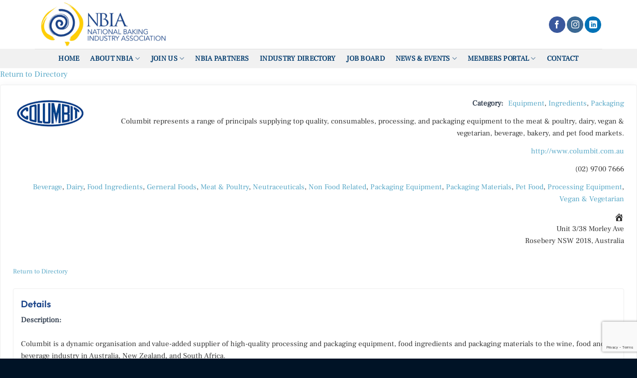

--- FILE ---
content_type: text/html; charset=UTF-8
request_url: https://nbia.org.au/industry-directory/columbit/
body_size: 16037
content:
<!DOCTYPE html>
<html lang="en-AU" prefix="og: https://ogp.me/ns#" class="loading-site no-js">
<head>
	<meta charset="UTF-8" />
	<link rel="profile" href="http://gmpg.org/xfn/11" />
	<link rel="pingback" href="https://nbia.org.au/xmlrpc.php" />

	<script>(function(html){html.className = html.className.replace(/\bno-js\b/,'js')})(document.documentElement);</script>
<meta name="viewport" content="width=device-width, initial-scale=1" />
<!-- Search Engine Optimisation by Rank Math - https://rankmath.com/ -->
<title>Columbit - National Baking Industry Association</title>
<link crossorigin data-rocket-preconnect href="https://scripts.clarity.ms" rel="preconnect">
<link crossorigin data-rocket-preconnect href="https://www.google-analytics.com" rel="preconnect">
<link crossorigin data-rocket-preconnect href="https://www.googletagmanager.com" rel="preconnect">
<link crossorigin data-rocket-preconnect href="https://www.gstatic.com" rel="preconnect">
<link crossorigin data-rocket-preconnect href="https://www.clarity.ms" rel="preconnect">
<link crossorigin data-rocket-preconnect href="https://www.google.com" rel="preconnect"><link rel="preload" data-rocket-preload as="image" href="https://nbia.org.au/wp-content/uploads/2021/11/NBIALogo_H_RGB-1400x495.jpg" fetchpriority="high">
<meta name="description" content="Columbit represents a range of principals supplying top quality, consumables, processing, and packaging equipment to the meat &amp; poultry, dairy, vegan &amp; vegetarian, beverage, bakery, and pet food markets."/>
<meta name="robots" content="follow, index, max-snippet:-1, max-video-preview:-1, max-image-preview:large"/>
<link rel="canonical" href="https://nbia.org.au/industry-directory/columbit/" />
<meta property="og:locale" content="en_US" />
<meta property="og:type" content="article" />
<meta property="og:title" content="Columbit - National Baking Industry Association" />
<meta property="og:description" content="Columbit represents a range of principals supplying top quality, consumables, processing, and packaging equipment to the meat &amp; poultry, dairy, vegan &amp; vegetarian, beverage, bakery, and pet food markets." />
<meta property="og:url" content="https://nbia.org.au/industry-directory/columbit/" />
<meta property="og:site_name" content="National Baking Industry Association" />
<meta property="og:updated_time" content="2024-01-11T15:30:31+10:00" />
<meta name="twitter:card" content="summary_large_image" />
<meta name="twitter:title" content="Columbit - National Baking Industry Association" />
<meta name="twitter:description" content="Columbit represents a range of principals supplying top quality, consumables, processing, and packaging equipment to the meat &amp; poultry, dairy, vegan &amp; vegetarian, beverage, bakery, and pet food markets." />
<script type="application/ld+json" class="rank-math-schema">{"@context":"https://schema.org","@graph":[{"@type":"BreadcrumbList","@id":"https://nbia.org.au/industry-directory/columbit/#breadcrumb","itemListElement":[{"@type":"ListItem","position":"1","item":{"@id":"https://nbia.org.au","name":"Home"}},{"@type":"ListItem","position":"2","item":{"@id":"https://nbia.org.au/industry-directory/columbit/","name":"Columbit"}}]}]}</script>
<!-- /Rank Math WordPress SEO plugin -->

<link rel='dns-prefetch' href='//www.google.com' />

<link rel='prefetch' href='https://nbia.org.au/wp-content/themes/flatsome/assets/js/flatsome.js?ver=e2eddd6c228105dac048' />
<link rel='prefetch' href='https://nbia.org.au/wp-content/themes/flatsome/assets/js/chunk.slider.js?ver=3.20.4' />
<link rel='prefetch' href='https://nbia.org.au/wp-content/themes/flatsome/assets/js/chunk.popups.js?ver=3.20.4' />
<link rel='prefetch' href='https://nbia.org.au/wp-content/themes/flatsome/assets/js/chunk.tooltips.js?ver=3.20.4' />
<link rel='prefetch' href='https://nbia.org.au/wp-content/themes/flatsome/assets/js/woocommerce.js?ver=1c9be63d628ff7c3ff4c' />
<link rel="alternate" type="application/rss+xml" title="National Baking Industry Association &raquo; Feed" href="https://nbia.org.au/feed/" />
<link rel="alternate" type="application/rss+xml" title="National Baking Industry Association &raquo; Comments Feed" href="https://nbia.org.au/comments/feed/" />
<link rel="alternate" title="oEmbed (JSON)" type="application/json+oembed" href="https://nbia.org.au/wp-json/oembed/1.0/embed?url=https%3A%2F%2Fnbia.org.au%2Findustry-directory%2Fcolumbit%2F" />
<link rel="alternate" title="oEmbed (XML)" type="text/xml+oembed" href="https://nbia.org.au/wp-json/oembed/1.0/embed?url=https%3A%2F%2Fnbia.org.au%2Findustry-directory%2Fcolumbit%2F&#038;format=xml" />
<style id='wp-img-auto-sizes-contain-inline-css' type='text/css'>
img:is([sizes=auto i],[sizes^="auto," i]){contain-intrinsic-size:3000px 1500px}
/*# sourceURL=wp-img-auto-sizes-contain-inline-css */
</style>
<style id='wp-emoji-styles-inline-css' type='text/css'>

	img.wp-smiley, img.emoji {
		display: inline !important;
		border: none !important;
		box-shadow: none !important;
		height: 1em !important;
		width: 1em !important;
		margin: 0 0.07em !important;
		vertical-align: -0.1em !important;
		background: none !important;
		padding: 0 !important;
	}
/*# sourceURL=wp-emoji-styles-inline-css */
</style>
<style id='wp-block-library-inline-css' type='text/css'>
:root{--wp-block-synced-color:#7a00df;--wp-block-synced-color--rgb:122,0,223;--wp-bound-block-color:var(--wp-block-synced-color);--wp-editor-canvas-background:#ddd;--wp-admin-theme-color:#007cba;--wp-admin-theme-color--rgb:0,124,186;--wp-admin-theme-color-darker-10:#006ba1;--wp-admin-theme-color-darker-10--rgb:0,107,160.5;--wp-admin-theme-color-darker-20:#005a87;--wp-admin-theme-color-darker-20--rgb:0,90,135;--wp-admin-border-width-focus:2px}@media (min-resolution:192dpi){:root{--wp-admin-border-width-focus:1.5px}}.wp-element-button{cursor:pointer}:root .has-very-light-gray-background-color{background-color:#eee}:root .has-very-dark-gray-background-color{background-color:#313131}:root .has-very-light-gray-color{color:#eee}:root .has-very-dark-gray-color{color:#313131}:root .has-vivid-green-cyan-to-vivid-cyan-blue-gradient-background{background:linear-gradient(135deg,#00d084,#0693e3)}:root .has-purple-crush-gradient-background{background:linear-gradient(135deg,#34e2e4,#4721fb 50%,#ab1dfe)}:root .has-hazy-dawn-gradient-background{background:linear-gradient(135deg,#faaca8,#dad0ec)}:root .has-subdued-olive-gradient-background{background:linear-gradient(135deg,#fafae1,#67a671)}:root .has-atomic-cream-gradient-background{background:linear-gradient(135deg,#fdd79a,#004a59)}:root .has-nightshade-gradient-background{background:linear-gradient(135deg,#330968,#31cdcf)}:root .has-midnight-gradient-background{background:linear-gradient(135deg,#020381,#2874fc)}:root{--wp--preset--font-size--normal:16px;--wp--preset--font-size--huge:42px}.has-regular-font-size{font-size:1em}.has-larger-font-size{font-size:2.625em}.has-normal-font-size{font-size:var(--wp--preset--font-size--normal)}.has-huge-font-size{font-size:var(--wp--preset--font-size--huge)}.has-text-align-center{text-align:center}.has-text-align-left{text-align:left}.has-text-align-right{text-align:right}.has-fit-text{white-space:nowrap!important}#end-resizable-editor-section{display:none}.aligncenter{clear:both}.items-justified-left{justify-content:flex-start}.items-justified-center{justify-content:center}.items-justified-right{justify-content:flex-end}.items-justified-space-between{justify-content:space-between}.screen-reader-text{border:0;clip-path:inset(50%);height:1px;margin:-1px;overflow:hidden;padding:0;position:absolute;width:1px;word-wrap:normal!important}.screen-reader-text:focus{background-color:#ddd;clip-path:none;color:#444;display:block;font-size:1em;height:auto;left:5px;line-height:normal;padding:15px 23px 14px;text-decoration:none;top:5px;width:auto;z-index:100000}html :where(.has-border-color){border-style:solid}html :where([style*=border-top-color]){border-top-style:solid}html :where([style*=border-right-color]){border-right-style:solid}html :where([style*=border-bottom-color]){border-bottom-style:solid}html :where([style*=border-left-color]){border-left-style:solid}html :where([style*=border-width]){border-style:solid}html :where([style*=border-top-width]){border-top-style:solid}html :where([style*=border-right-width]){border-right-style:solid}html :where([style*=border-bottom-width]){border-bottom-style:solid}html :where([style*=border-left-width]){border-left-style:solid}html :where(img[class*=wp-image-]){height:auto;max-width:100%}:where(figure){margin:0 0 1em}html :where(.is-position-sticky){--wp-admin--admin-bar--position-offset:var(--wp-admin--admin-bar--height,0px)}@media screen and (max-width:600px){html :where(.is-position-sticky){--wp-admin--admin-bar--position-offset:0px}}

/*# sourceURL=wp-block-library-inline-css */
</style><style id='wp-block-paragraph-inline-css' type='text/css'>
.is-small-text{font-size:.875em}.is-regular-text{font-size:1em}.is-large-text{font-size:2.25em}.is-larger-text{font-size:3em}.has-drop-cap:not(:focus):first-letter{float:left;font-size:8.4em;font-style:normal;font-weight:100;line-height:.68;margin:.05em .1em 0 0;text-transform:uppercase}body.rtl .has-drop-cap:not(:focus):first-letter{float:none;margin-left:.1em}p.has-drop-cap.has-background{overflow:hidden}:root :where(p.has-background){padding:1.25em 2.375em}:where(p.has-text-color:not(.has-link-color)) a{color:inherit}p.has-text-align-left[style*="writing-mode:vertical-lr"],p.has-text-align-right[style*="writing-mode:vertical-rl"]{rotate:180deg}
/*# sourceURL=https://nbia.org.au/wp-includes/blocks/paragraph/style.min.css */
</style>
<link rel='stylesheet' id='wc-blocks-style-css' href='https://nbia.org.au/wp-content/plugins/woocommerce/assets/client/blocks/wc-blocks.css?ver=wc-10.4.3' type='text/css' media='all' />
<style id='global-styles-inline-css' type='text/css'>
:root{--wp--preset--aspect-ratio--square: 1;--wp--preset--aspect-ratio--4-3: 4/3;--wp--preset--aspect-ratio--3-4: 3/4;--wp--preset--aspect-ratio--3-2: 3/2;--wp--preset--aspect-ratio--2-3: 2/3;--wp--preset--aspect-ratio--16-9: 16/9;--wp--preset--aspect-ratio--9-16: 9/16;--wp--preset--color--black: #000000;--wp--preset--color--cyan-bluish-gray: #abb8c3;--wp--preset--color--white: #ffffff;--wp--preset--color--pale-pink: #f78da7;--wp--preset--color--vivid-red: #cf2e2e;--wp--preset--color--luminous-vivid-orange: #ff6900;--wp--preset--color--luminous-vivid-amber: #fcb900;--wp--preset--color--light-green-cyan: #7bdcb5;--wp--preset--color--vivid-green-cyan: #00d084;--wp--preset--color--pale-cyan-blue: #8ed1fc;--wp--preset--color--vivid-cyan-blue: #0693e3;--wp--preset--color--vivid-purple: #9b51e0;--wp--preset--color--primary: #1b4489;--wp--preset--color--secondary: #ffce07;--wp--preset--color--success: #81d742;--wp--preset--color--alert: #dd3333;--wp--preset--gradient--vivid-cyan-blue-to-vivid-purple: linear-gradient(135deg,rgb(6,147,227) 0%,rgb(155,81,224) 100%);--wp--preset--gradient--light-green-cyan-to-vivid-green-cyan: linear-gradient(135deg,rgb(122,220,180) 0%,rgb(0,208,130) 100%);--wp--preset--gradient--luminous-vivid-amber-to-luminous-vivid-orange: linear-gradient(135deg,rgb(252,185,0) 0%,rgb(255,105,0) 100%);--wp--preset--gradient--luminous-vivid-orange-to-vivid-red: linear-gradient(135deg,rgb(255,105,0) 0%,rgb(207,46,46) 100%);--wp--preset--gradient--very-light-gray-to-cyan-bluish-gray: linear-gradient(135deg,rgb(238,238,238) 0%,rgb(169,184,195) 100%);--wp--preset--gradient--cool-to-warm-spectrum: linear-gradient(135deg,rgb(74,234,220) 0%,rgb(151,120,209) 20%,rgb(207,42,186) 40%,rgb(238,44,130) 60%,rgb(251,105,98) 80%,rgb(254,248,76) 100%);--wp--preset--gradient--blush-light-purple: linear-gradient(135deg,rgb(255,206,236) 0%,rgb(152,150,240) 100%);--wp--preset--gradient--blush-bordeaux: linear-gradient(135deg,rgb(254,205,165) 0%,rgb(254,45,45) 50%,rgb(107,0,62) 100%);--wp--preset--gradient--luminous-dusk: linear-gradient(135deg,rgb(255,203,112) 0%,rgb(199,81,192) 50%,rgb(65,88,208) 100%);--wp--preset--gradient--pale-ocean: linear-gradient(135deg,rgb(255,245,203) 0%,rgb(182,227,212) 50%,rgb(51,167,181) 100%);--wp--preset--gradient--electric-grass: linear-gradient(135deg,rgb(202,248,128) 0%,rgb(113,206,126) 100%);--wp--preset--gradient--midnight: linear-gradient(135deg,rgb(2,3,129) 0%,rgb(40,116,252) 100%);--wp--preset--font-size--small: 13px;--wp--preset--font-size--medium: 20px;--wp--preset--font-size--large: 36px;--wp--preset--font-size--x-large: 42px;--wp--preset--spacing--20: 0.44rem;--wp--preset--spacing--30: 0.67rem;--wp--preset--spacing--40: 1rem;--wp--preset--spacing--50: 1.5rem;--wp--preset--spacing--60: 2.25rem;--wp--preset--spacing--70: 3.38rem;--wp--preset--spacing--80: 5.06rem;--wp--preset--shadow--natural: 6px 6px 9px rgba(0, 0, 0, 0.2);--wp--preset--shadow--deep: 12px 12px 50px rgba(0, 0, 0, 0.4);--wp--preset--shadow--sharp: 6px 6px 0px rgba(0, 0, 0, 0.2);--wp--preset--shadow--outlined: 6px 6px 0px -3px rgb(255, 255, 255), 6px 6px rgb(0, 0, 0);--wp--preset--shadow--crisp: 6px 6px 0px rgb(0, 0, 0);}:where(body) { margin: 0; }.wp-site-blocks > .alignleft { float: left; margin-right: 2em; }.wp-site-blocks > .alignright { float: right; margin-left: 2em; }.wp-site-blocks > .aligncenter { justify-content: center; margin-left: auto; margin-right: auto; }:where(.is-layout-flex){gap: 0.5em;}:where(.is-layout-grid){gap: 0.5em;}.is-layout-flow > .alignleft{float: left;margin-inline-start: 0;margin-inline-end: 2em;}.is-layout-flow > .alignright{float: right;margin-inline-start: 2em;margin-inline-end: 0;}.is-layout-flow > .aligncenter{margin-left: auto !important;margin-right: auto !important;}.is-layout-constrained > .alignleft{float: left;margin-inline-start: 0;margin-inline-end: 2em;}.is-layout-constrained > .alignright{float: right;margin-inline-start: 2em;margin-inline-end: 0;}.is-layout-constrained > .aligncenter{margin-left: auto !important;margin-right: auto !important;}.is-layout-constrained > :where(:not(.alignleft):not(.alignright):not(.alignfull)){margin-left: auto !important;margin-right: auto !important;}body .is-layout-flex{display: flex;}.is-layout-flex{flex-wrap: wrap;align-items: center;}.is-layout-flex > :is(*, div){margin: 0;}body .is-layout-grid{display: grid;}.is-layout-grid > :is(*, div){margin: 0;}body{padding-top: 0px;padding-right: 0px;padding-bottom: 0px;padding-left: 0px;}a:where(:not(.wp-element-button)){text-decoration: none;}:root :where(.wp-element-button, .wp-block-button__link){background-color: #32373c;border-width: 0;color: #fff;font-family: inherit;font-size: inherit;font-style: inherit;font-weight: inherit;letter-spacing: inherit;line-height: inherit;padding-top: calc(0.667em + 2px);padding-right: calc(1.333em + 2px);padding-bottom: calc(0.667em + 2px);padding-left: calc(1.333em + 2px);text-decoration: none;text-transform: inherit;}.has-black-color{color: var(--wp--preset--color--black) !important;}.has-cyan-bluish-gray-color{color: var(--wp--preset--color--cyan-bluish-gray) !important;}.has-white-color{color: var(--wp--preset--color--white) !important;}.has-pale-pink-color{color: var(--wp--preset--color--pale-pink) !important;}.has-vivid-red-color{color: var(--wp--preset--color--vivid-red) !important;}.has-luminous-vivid-orange-color{color: var(--wp--preset--color--luminous-vivid-orange) !important;}.has-luminous-vivid-amber-color{color: var(--wp--preset--color--luminous-vivid-amber) !important;}.has-light-green-cyan-color{color: var(--wp--preset--color--light-green-cyan) !important;}.has-vivid-green-cyan-color{color: var(--wp--preset--color--vivid-green-cyan) !important;}.has-pale-cyan-blue-color{color: var(--wp--preset--color--pale-cyan-blue) !important;}.has-vivid-cyan-blue-color{color: var(--wp--preset--color--vivid-cyan-blue) !important;}.has-vivid-purple-color{color: var(--wp--preset--color--vivid-purple) !important;}.has-primary-color{color: var(--wp--preset--color--primary) !important;}.has-secondary-color{color: var(--wp--preset--color--secondary) !important;}.has-success-color{color: var(--wp--preset--color--success) !important;}.has-alert-color{color: var(--wp--preset--color--alert) !important;}.has-black-background-color{background-color: var(--wp--preset--color--black) !important;}.has-cyan-bluish-gray-background-color{background-color: var(--wp--preset--color--cyan-bluish-gray) !important;}.has-white-background-color{background-color: var(--wp--preset--color--white) !important;}.has-pale-pink-background-color{background-color: var(--wp--preset--color--pale-pink) !important;}.has-vivid-red-background-color{background-color: var(--wp--preset--color--vivid-red) !important;}.has-luminous-vivid-orange-background-color{background-color: var(--wp--preset--color--luminous-vivid-orange) !important;}.has-luminous-vivid-amber-background-color{background-color: var(--wp--preset--color--luminous-vivid-amber) !important;}.has-light-green-cyan-background-color{background-color: var(--wp--preset--color--light-green-cyan) !important;}.has-vivid-green-cyan-background-color{background-color: var(--wp--preset--color--vivid-green-cyan) !important;}.has-pale-cyan-blue-background-color{background-color: var(--wp--preset--color--pale-cyan-blue) !important;}.has-vivid-cyan-blue-background-color{background-color: var(--wp--preset--color--vivid-cyan-blue) !important;}.has-vivid-purple-background-color{background-color: var(--wp--preset--color--vivid-purple) !important;}.has-primary-background-color{background-color: var(--wp--preset--color--primary) !important;}.has-secondary-background-color{background-color: var(--wp--preset--color--secondary) !important;}.has-success-background-color{background-color: var(--wp--preset--color--success) !important;}.has-alert-background-color{background-color: var(--wp--preset--color--alert) !important;}.has-black-border-color{border-color: var(--wp--preset--color--black) !important;}.has-cyan-bluish-gray-border-color{border-color: var(--wp--preset--color--cyan-bluish-gray) !important;}.has-white-border-color{border-color: var(--wp--preset--color--white) !important;}.has-pale-pink-border-color{border-color: var(--wp--preset--color--pale-pink) !important;}.has-vivid-red-border-color{border-color: var(--wp--preset--color--vivid-red) !important;}.has-luminous-vivid-orange-border-color{border-color: var(--wp--preset--color--luminous-vivid-orange) !important;}.has-luminous-vivid-amber-border-color{border-color: var(--wp--preset--color--luminous-vivid-amber) !important;}.has-light-green-cyan-border-color{border-color: var(--wp--preset--color--light-green-cyan) !important;}.has-vivid-green-cyan-border-color{border-color: var(--wp--preset--color--vivid-green-cyan) !important;}.has-pale-cyan-blue-border-color{border-color: var(--wp--preset--color--pale-cyan-blue) !important;}.has-vivid-cyan-blue-border-color{border-color: var(--wp--preset--color--vivid-cyan-blue) !important;}.has-vivid-purple-border-color{border-color: var(--wp--preset--color--vivid-purple) !important;}.has-primary-border-color{border-color: var(--wp--preset--color--primary) !important;}.has-secondary-border-color{border-color: var(--wp--preset--color--secondary) !important;}.has-success-border-color{border-color: var(--wp--preset--color--success) !important;}.has-alert-border-color{border-color: var(--wp--preset--color--alert) !important;}.has-vivid-cyan-blue-to-vivid-purple-gradient-background{background: var(--wp--preset--gradient--vivid-cyan-blue-to-vivid-purple) !important;}.has-light-green-cyan-to-vivid-green-cyan-gradient-background{background: var(--wp--preset--gradient--light-green-cyan-to-vivid-green-cyan) !important;}.has-luminous-vivid-amber-to-luminous-vivid-orange-gradient-background{background: var(--wp--preset--gradient--luminous-vivid-amber-to-luminous-vivid-orange) !important;}.has-luminous-vivid-orange-to-vivid-red-gradient-background{background: var(--wp--preset--gradient--luminous-vivid-orange-to-vivid-red) !important;}.has-very-light-gray-to-cyan-bluish-gray-gradient-background{background: var(--wp--preset--gradient--very-light-gray-to-cyan-bluish-gray) !important;}.has-cool-to-warm-spectrum-gradient-background{background: var(--wp--preset--gradient--cool-to-warm-spectrum) !important;}.has-blush-light-purple-gradient-background{background: var(--wp--preset--gradient--blush-light-purple) !important;}.has-blush-bordeaux-gradient-background{background: var(--wp--preset--gradient--blush-bordeaux) !important;}.has-luminous-dusk-gradient-background{background: var(--wp--preset--gradient--luminous-dusk) !important;}.has-pale-ocean-gradient-background{background: var(--wp--preset--gradient--pale-ocean) !important;}.has-electric-grass-gradient-background{background: var(--wp--preset--gradient--electric-grass) !important;}.has-midnight-gradient-background{background: var(--wp--preset--gradient--midnight) !important;}.has-small-font-size{font-size: var(--wp--preset--font-size--small) !important;}.has-medium-font-size{font-size: var(--wp--preset--font-size--medium) !important;}.has-large-font-size{font-size: var(--wp--preset--font-size--large) !important;}.has-x-large-font-size{font-size: var(--wp--preset--font-size--x-large) !important;}
/*# sourceURL=global-styles-inline-css */
</style>

<style id='woocommerce-inline-inline-css' type='text/css'>
.woocommerce form .form-row .required { visibility: visible; }
/*# sourceURL=woocommerce-inline-inline-css */
</style>
<link rel='stylesheet' id='wpbdp-widgets-css' href='https://nbia.org.au/wp-content/plugins/business-directory-plugin/assets/css/widgets.min.css?ver=6.4.20' type='text/css' media='all' />
<link rel='stylesheet' id='wpbdp-base-css-css' href='https://nbia.org.au/wp-content/plugins/business-directory-plugin/assets/css/wpbdp.min.css?ver=6.4.20' type='text/css' media='all' />
<style id='wpbdp-base-css-inline-css' type='text/css'>
html,body{--bd-main-color:#045093;--bd-main-color-20:#04509333;--bd-main-color-8:#04509314;--bd-thumbnail-width:150px;--bd-thumbnail-height:150px;--bd-button-text-color:#fff;--bd-button-bg-color:#045093;--bd-button-padding-left:calc(1.333em + 2px);--bd-button-padding-top:calc(0.667em + 2px);}.wpbdp-with-button-styles .wpbdp-checkout-submit input[type="submit"],.wpbdp-with-button-styles .wpbdp-ratings-reviews input[type="submit"],.wpbdp-with-button-styles .comment-form input[type="submit"],.wpbdp-with-button-styles .wpbdp-main-box input[type="submit"],.wpbdp-with-button-styles .listing-actions a.wpbdp-button,.wpbdp-with-button-styles .wpbdp-button-secondary,.wpbdp-with-button-styles .wpbdp-button{padding-left: calc(1.333em + 2px);padding-right: calc(1.333em + 2px);}
.wpbdp-plan-action input[type=radio]+ label span:before{content:'Select';}.wpbdp-plan-action input[type=radio]:checked + label span:before{content:'Selected';}
/*# sourceURL=wpbdp-base-css-inline-css */
</style>
<link rel='stylesheet' id='wpbdp-category-icons-module-css' href='https://nbia.org.au/wp-content/plugins/business-directory-categories/resources/styles.min.css?ver=5.0.12' type='text/css' media='all' />
<link rel='stylesheet' id='wpbdp-pro-css' href='https://nbia.org.au/wp-content/plugins/business-directory-premium/resources/bd.min.css?ver=5.6.6' type='text/css' media='all' />
<link rel='stylesheet' id='dashicons-css' href='https://nbia.org.au/wp-includes/css/dashicons.min.css?ver=6.9' type='text/css' media='all' />
<link rel='stylesheet' id='flatsome-main-css' href='https://nbia.org.au/wp-content/themes/flatsome/assets/css/flatsome.css?ver=3.20.4' type='text/css' media='all' />
<style id='flatsome-main-inline-css' type='text/css'>
@font-face {
				font-family: "fl-icons";
				font-display: block;
				src: url(https://nbia.org.au/wp-content/themes/flatsome/assets/css/icons/fl-icons.eot?v=3.20.4);
				src:
					url(https://nbia.org.au/wp-content/themes/flatsome/assets/css/icons/fl-icons.eot#iefix?v=3.20.4) format("embedded-opentype"),
					url(https://nbia.org.au/wp-content/themes/flatsome/assets/css/icons/fl-icons.woff2?v=3.20.4) format("woff2"),
					url(https://nbia.org.au/wp-content/themes/flatsome/assets/css/icons/fl-icons.ttf?v=3.20.4) format("truetype"),
					url(https://nbia.org.au/wp-content/themes/flatsome/assets/css/icons/fl-icons.woff?v=3.20.4) format("woff"),
					url(https://nbia.org.au/wp-content/themes/flatsome/assets/css/icons/fl-icons.svg?v=3.20.4#fl-icons) format("svg");
			}
/*# sourceURL=flatsome-main-inline-css */
</style>
<link rel='stylesheet' id='flatsome-shop-css' href='https://nbia.org.au/wp-content/themes/flatsome/assets/css/flatsome-shop.css?ver=3.20.4' type='text/css' media='all' />
<link rel='stylesheet' id='flatsome-style-css' href='https://nbia.org.au/wp-content/themes/flatsome-child/style.css?ver=3.0' type='text/css' media='all' />
<link rel='stylesheet' id='business-card-styles-css' href='https://nbia.org.au/wp-content/businessdirectory-themes/business-card/assets/styles.css?ver=1.3' type='text/css' media='all' />
<script type="text/javascript" src="https://nbia.org.au/wp-includes/js/jquery/jquery.min.js?ver=3.7.1" id="jquery-core-js"></script>
<script type="text/javascript" src="https://nbia.org.au/wp-includes/js/jquery/jquery-migrate.min.js?ver=3.4.1" id="jquery-migrate-js"></script>
<script type="text/javascript" src="https://nbia.org.au/wp-content/plugins/woocommerce/assets/js/jquery-blockui/jquery.blockUI.min.js?ver=2.7.0-wc.10.4.3" id="wc-jquery-blockui-js" data-wp-strategy="defer"></script>
<script type="text/javascript" src="https://nbia.org.au/wp-content/plugins/woocommerce/assets/js/js-cookie/js.cookie.min.js?ver=2.1.4-wc.10.4.3" id="wc-js-cookie-js" data-wp-strategy="defer"></script>
<script type="text/javascript" id="WCPAY_ASSETS-js-extra">
/* <![CDATA[ */
var wcpayAssets = {"url":"https://nbia.org.au/wp-content/plugins/woocommerce-payments/dist/"};
//# sourceURL=WCPAY_ASSETS-js-extra
/* ]]> */
</script>
<link rel="https://api.w.org/" href="https://nbia.org.au/wp-json/" /><link rel="alternate" title="JSON" type="application/json" href="https://nbia.org.au/wp-json/wp/v2/wpbdp_listing/22065" /><link rel="EditURI" type="application/rsd+xml" title="RSD" href="https://nbia.org.au/xmlrpc.php?rsd" />
<meta name="generator" content="WordPress 6.9" />
<link rel='shortlink' href='https://nbia.org.au/?p=22065' />
<meta name="cdp-version" content="1.5.0" /><!-- Google tag (gtag.js) -->
<script async src="https://www.googletagmanager.com/gtag/js?id=UA-163768083-1"></script>
<script>
  window.dataLayer = window.dataLayer || [];
  function gtag(){dataLayer.push(arguments);}
  gtag('js', new Date());

  gtag('config', 'UA-163768083-1');
</script>
<!-- Clarity tracking code for https://nbia.org.au/ --><script>    (function(c,l,a,r,i,t,y){        c[a]=c[a]||function(){(c[a].q=c[a].q||[]).push(arguments)};        t=l.createElement(r);t.async=1;t.src="https://www.clarity.ms/tag/"+i+"?ref=bwt";        y=l.getElementsByTagName(r)[0];y.parentNode.insertBefore(t,y);    })(window, document, "clarity", "script", "gqdipnr99e");</script>	<noscript><style>.woocommerce-product-gallery{ opacity: 1 !important; }</style></noscript>
	<script type="text/javascript" id="google_gtagjs" src="https://www.googletagmanager.com/gtag/js?id=G-4R9WPKTVNW" async="async"></script>
<script type="text/javascript" id="google_gtagjs-inline">
/* <![CDATA[ */
window.dataLayer = window.dataLayer || [];function gtag(){dataLayer.push(arguments);}gtag('js', new Date());gtag('config', 'G-4R9WPKTVNW', {} );
/* ]]> */
</script>
<link rel="icon" href="https://nbia.org.au/wp-content/uploads/2021/11/cropped-NBIA-Logo-32x32.jpg" sizes="32x32" />
<link rel="icon" href="https://nbia.org.au/wp-content/uploads/2021/11/cropped-NBIA-Logo-192x192.jpg" sizes="192x192" />
<link rel="apple-touch-icon" href="https://nbia.org.au/wp-content/uploads/2021/11/cropped-NBIA-Logo-180x180.jpg" />
<meta name="msapplication-TileImage" content="https://nbia.org.au/wp-content/uploads/2021/11/cropped-NBIA-Logo-270x270.jpg" />
<style id="custom-css" type="text/css">:root {--primary-color: #1b4489;--fs-color-primary: #1b4489;--fs-color-secondary: #ffce07;--fs-color-success: #81d742;--fs-color-alert: #dd3333;--fs-color-base: #353535;--fs-experimental-link-color: #58a8c7;--fs-experimental-link-color-hover: #1e73be;}.tooltipster-base {--tooltip-color: #fff;--tooltip-bg-color: #000;}.off-canvas-right .mfp-content, .off-canvas-left .mfp-content {--drawer-width: 300px;}.off-canvas .mfp-content.off-canvas-cart {--drawer-width: 360px;}.container-width, .full-width .ubermenu-nav, .container, .row{max-width: 1170px}.row.row-collapse{max-width: 1140px}.row.row-small{max-width: 1162.5px}.row.row-large{max-width: 1200px}.header-main{height: 98px}#logo img{max-height: 98px}#logo{width:279px;}.header-bottom{min-height: 36px}.header-top{min-height: 40px}.transparent .header-main{height: 90px}.transparent #logo img{max-height: 90px}.has-transparent + .page-title:first-of-type,.has-transparent + #main > .page-title,.has-transparent + #main > div > .page-title,.has-transparent + #main .page-header-wrapper:first-of-type .page-title{padding-top: 140px;}.header.show-on-scroll,.stuck .header-main{height:70px!important}.stuck #logo img{max-height: 70px!important}.header-bottom {background-color: #f1f1f1}.top-bar-nav > li > a{line-height: 16px }.header-main .nav > li > a{line-height: 16px }.header-bottom-nav > li > a{line-height: 16px }@media (max-width: 549px) {.header-main{height: 120px}#logo img{max-height: 120px}}h1,h2,h3,h4,h5,h6,.heading-font{color: #1b4489;}body{font-size: 100%;}@media screen and (max-width: 549px){body{font-size: 100%;}}body{font-family: "Frank Ruhl Libre", sans-serif;}body {font-weight: 400;font-style: normal;}h1,h2,h3,h4,h5,h6,.heading-font, .off-canvas-center .nav-sidebar.nav-vertical > li > a{font-family: Outfit, sans-serif;}h1,h2,h3,h4,h5,h6,.heading-font,.banner h1,.banner h2 {font-weight: 600;font-style: normal;}.alt-font{font-family: "Dancing Script", sans-serif;}.alt-font {font-weight: 400!important;font-style: normal!important;}.header:not(.transparent) .top-bar-nav > li > a {color: #ffffff;}.header:not(.transparent) .top-bar-nav.nav > li > a:hover,.header:not(.transparent) .top-bar-nav.nav > li.active > a,.header:not(.transparent) .top-bar-nav.nav > li.current > a,.header:not(.transparent) .top-bar-nav.nav > li > a.active,.header:not(.transparent) .top-bar-nav.nav > li > a.current{color: #ffffff;}.top-bar-nav.nav-line-bottom > li > a:before,.top-bar-nav.nav-line-grow > li > a:before,.top-bar-nav.nav-line > li > a:before,.top-bar-nav.nav-box > li > a:hover,.top-bar-nav.nav-box > li.active > a,.top-bar-nav.nav-pills > li > a:hover,.top-bar-nav.nav-pills > li.active > a{color:#FFF!important;background-color: #ffffff;}.header:not(.transparent) .header-nav-main.nav > li > a {color: #05233c;}.header:not(.transparent) .header-bottom-nav.nav > li > a{color: #094071;}.is-divider{background-color: #58a8c7;}.current .breadcrumb-step, [data-icon-label]:after, .button#place_order,.button.checkout,.checkout-button,.single_add_to_cart_button.button, .sticky-add-to-cart-select-options-button{background-color: #ffce07!important }.badge-inner.on-sale{background-color: #d0a907}.badge-inner.new-bubble-auto{background-color: #d0a907}.star-rating span:before,.star-rating:before, .woocommerce-page .star-rating:before, .stars a:hover:after, .stars a.active:after{color: #ffce07}@media screen and (min-width: 550px){.products .box-vertical .box-image{min-width: 247px!important;width: 247px!important;}}.footer-1{background-color: #1b4489}.footer-2{background-color: #1b4489}.absolute-footer, html{background-color: #001326}button[name='update_cart'] { display: none; }.nav-vertical-fly-out > li + li {border-top-width: 1px; border-top-style: solid;}.label-new.menu-item > a:after{content:"New";}.label-hot.menu-item > a:after{content:"Hot";}.label-sale.menu-item > a:after{content:"Sale";}.label-popular.menu-item > a:after{content:"Popular";}</style><style id="kirki-inline-styles">/* latin-ext */
@font-face {
  font-family: 'Outfit';
  font-style: normal;
  font-weight: 600;
  font-display: swap;
  src: url(https://nbia.org.au/wp-content/fonts/outfit/QGYyz_MVcBeNP4NjuGObqx1XmO1I4e6yO4i0ExAo.woff2) format('woff2');
  unicode-range: U+0100-02BA, U+02BD-02C5, U+02C7-02CC, U+02CE-02D7, U+02DD-02FF, U+0304, U+0308, U+0329, U+1D00-1DBF, U+1E00-1E9F, U+1EF2-1EFF, U+2020, U+20A0-20AB, U+20AD-20C0, U+2113, U+2C60-2C7F, U+A720-A7FF;
}
/* latin */
@font-face {
  font-family: 'Outfit';
  font-style: normal;
  font-weight: 600;
  font-display: swap;
  src: url(https://nbia.org.au/wp-content/fonts/outfit/QGYyz_MVcBeNP4NjuGObqx1XmO1I4e6yO4a0Ew.woff2) format('woff2');
  unicode-range: U+0000-00FF, U+0131, U+0152-0153, U+02BB-02BC, U+02C6, U+02DA, U+02DC, U+0304, U+0308, U+0329, U+2000-206F, U+20AC, U+2122, U+2191, U+2193, U+2212, U+2215, U+FEFF, U+FFFD;
}/* hebrew */
@font-face {
  font-family: 'Frank Ruhl Libre';
  font-style: normal;
  font-weight: 400;
  font-display: swap;
  src: url(https://nbia.org.au/wp-content/fonts/frank-ruhl-libre/j8_96_fAw7jrcalD7oKYNX0QfAnPcbzNEEB7OoicBw7FYWqVNRVGEQ.woff2) format('woff2');
  unicode-range: U+0307-0308, U+0590-05FF, U+200C-2010, U+20AA, U+25CC, U+FB1D-FB4F;
}
/* latin-ext */
@font-face {
  font-family: 'Frank Ruhl Libre';
  font-style: normal;
  font-weight: 400;
  font-display: swap;
  src: url(https://nbia.org.au/wp-content/fonts/frank-ruhl-libre/j8_96_fAw7jrcalD7oKYNX0QfAnPcbzNEEB7OoicBw7FYWqZNRVGEQ.woff2) format('woff2');
  unicode-range: U+0100-02BA, U+02BD-02C5, U+02C7-02CC, U+02CE-02D7, U+02DD-02FF, U+0304, U+0308, U+0329, U+1D00-1DBF, U+1E00-1E9F, U+1EF2-1EFF, U+2020, U+20A0-20AB, U+20AD-20C0, U+2113, U+2C60-2C7F, U+A720-A7FF;
}
/* latin */
@font-face {
  font-family: 'Frank Ruhl Libre';
  font-style: normal;
  font-weight: 400;
  font-display: swap;
  src: url(https://nbia.org.au/wp-content/fonts/frank-ruhl-libre/j8_96_fAw7jrcalD7oKYNX0QfAnPcbzNEEB7OoicBw7FYWqXNRU.woff2) format('woff2');
  unicode-range: U+0000-00FF, U+0131, U+0152-0153, U+02BB-02BC, U+02C6, U+02DA, U+02DC, U+0304, U+0308, U+0329, U+2000-206F, U+20AC, U+2122, U+2191, U+2193, U+2212, U+2215, U+FEFF, U+FFFD;
}/* vietnamese */
@font-face {
  font-family: 'Dancing Script';
  font-style: normal;
  font-weight: 400;
  font-display: swap;
  src: url(https://nbia.org.au/wp-content/fonts/dancing-script/If2cXTr6YS-zF4S-kcSWSVi_sxjsohD9F50Ruu7BMSo3Rep8ltA.woff2) format('woff2');
  unicode-range: U+0102-0103, U+0110-0111, U+0128-0129, U+0168-0169, U+01A0-01A1, U+01AF-01B0, U+0300-0301, U+0303-0304, U+0308-0309, U+0323, U+0329, U+1EA0-1EF9, U+20AB;
}
/* latin-ext */
@font-face {
  font-family: 'Dancing Script';
  font-style: normal;
  font-weight: 400;
  font-display: swap;
  src: url(https://nbia.org.au/wp-content/fonts/dancing-script/If2cXTr6YS-zF4S-kcSWSVi_sxjsohD9F50Ruu7BMSo3ROp8ltA.woff2) format('woff2');
  unicode-range: U+0100-02BA, U+02BD-02C5, U+02C7-02CC, U+02CE-02D7, U+02DD-02FF, U+0304, U+0308, U+0329, U+1D00-1DBF, U+1E00-1E9F, U+1EF2-1EFF, U+2020, U+20A0-20AB, U+20AD-20C0, U+2113, U+2C60-2C7F, U+A720-A7FF;
}
/* latin */
@font-face {
  font-family: 'Dancing Script';
  font-style: normal;
  font-weight: 400;
  font-display: swap;
  src: url(https://nbia.org.au/wp-content/fonts/dancing-script/If2cXTr6YS-zF4S-kcSWSVi_sxjsohD9F50Ruu7BMSo3Sup8.woff2) format('woff2');
  unicode-range: U+0000-00FF, U+0131, U+0152-0153, U+02BB-02BC, U+02C6, U+02DA, U+02DC, U+0304, U+0308, U+0329, U+2000-206F, U+20AC, U+2122, U+2191, U+2193, U+2212, U+2215, U+FEFF, U+FFFD;
}</style><meta name="generator" content="AccelerateWP 3.20.0.3-1.1-32" data-wpr-features="wpr_preconnect_external_domains wpr_oci wpr_desktop" /></head>

<body class="wp-singular wpbdp_listing-template-default single single-wpbdp_listing postid-22065 wp-theme-flatsome wp-child-theme-flatsome-child theme-flatsome woocommerce-no-js full-width lightbox nav-dropdown-has-arrow nav-dropdown-has-shadow nav-dropdown-has-border mobile-submenu-slide mobile-submenu-slide-levels-1 business-directory wpbdp-view-show_listing wpbdp-wp-theme-flatsome-child wpbdp-wp-theme-flatsome wpbdp-theme-business-card">


<a class="skip-link screen-reader-text" href="#main">Skip to content</a>

<div  id="wrapper">

	
	<header  id="header" class="header has-sticky sticky-jump">
		<div  class="header-wrapper">
			<div id="masthead" class="header-main ">
      <div class="header-inner flex-row container logo-left medium-logo-left" role="navigation">

          <!-- Logo -->
          <div id="logo" class="flex-col logo">
            
<!-- Header logo -->
<a href="https://nbia.org.au/" title="National Baking Industry Association" rel="home">
		<img fetchpriority="high" width="1020" height="361" src="https://nbia.org.au/wp-content/uploads/2021/11/NBIALogo_H_RGB-1400x495.jpg" class="header_logo header-logo" alt="National Baking Industry Association"/><img  width="1020" height="361" src="https://nbia.org.au/wp-content/uploads/2021/11/NBIALogo_H_RGB-1400x495.jpg" class="header-logo-dark" alt="National Baking Industry Association"/></a>
          </div>

          <!-- Mobile Left Elements -->
          <div class="flex-col show-for-medium flex-left">
            <ul class="mobile-nav nav nav-left ">
                          </ul>
          </div>

          <!-- Left Elements -->
          <div class="flex-col hide-for-medium flex-left
            flex-grow">
            <ul class="header-nav header-nav-main nav nav-left  nav-uppercase" >
                          </ul>
          </div>

          <!-- Right Elements -->
          <div class="flex-col hide-for-medium flex-right">
            <ul class="header-nav header-nav-main nav nav-right  nav-uppercase">
              <li class="html header-social-icons ml-0">
	<div class="social-icons follow-icons" ><a href="https://www.facebook.com/nationalbakingindustry/" target="_blank" data-label="Facebook" class="icon primary button circle tooltip facebook" title="Follow on Facebook" aria-label="Follow on Facebook" rel="noopener nofollow"><i class="icon-facebook" aria-hidden="true"></i></a><a href="https://www.instagram.com/nationalbakingindustry/" target="_blank" data-label="Instagram" class="icon primary button circle tooltip instagram" title="Follow on Instagram" aria-label="Follow on Instagram" rel="noopener nofollow"><i class="icon-instagram" aria-hidden="true"></i></a><a href="https://au.linkedin.com/company/national-baking-industry-association" data-label="LinkedIn" target="_blank" class="icon primary button circle tooltip linkedin" title="Follow on LinkedIn" aria-label="Follow on LinkedIn" rel="noopener nofollow"><i class="icon-linkedin" aria-hidden="true"></i></a></div></li>
            </ul>
          </div>

          <!-- Mobile Right Elements -->
          <div class="flex-col show-for-medium flex-right">
            <ul class="mobile-nav nav nav-right ">
              <li class="header-newsletter-item has-icon">

<a href="#header-newsletter-signup" class="tooltip" role="button" aria-expanded="false" aria-haspopup="dialog" aria-controls="header-newsletter-signup" data-flatsome-role-button>

  
  </a>
	<div id="header-newsletter-signup"
	     class="lightbox-by-id lightbox-content mfp-hide lightbox-white "
	     style="max-width:700px ;padding:0px">
		
  <div class="banner has-hover" id="banner-1747626070">
          <div class="banner-inner fill">
        <div class="banner-bg fill" >
            <img src="https://nbia.org.au/wp-content/themes/flatsome/assets/img/missing.jpg" class="bg" alt="" />                        <div class="overlay"></div>            
	<div class="is-border is-dashed"
		style="border-color:rgba(255,255,255,.3);border-width:2px 2px 2px 2px;margin:10px;">
	</div>
                    </div>
		
        <div class="banner-layers container">
            <div class="fill banner-link"></div>               <div id="text-box-47832368" class="text-box banner-layer x10 md-x10 lg-x10 y50 md-y50 lg-y50 res-text">
                     <div data-animate="fadeInUp">           <div class="text-box-content text dark">
              
              <div class="text-inner text-left">
                  <h3 class="uppercase"></h3><p class="lead"></p><p class="wpcf7-contact-form-not-found"><strong>Error:</strong> Contact form not found.</p>              </div>
           </div>
       </div>                     
<style>
#text-box-47832368 {
  width: 60%;
}
#text-box-47832368 .text-box-content {
  font-size: 100%;
}
@media (min-width:550px) {
  #text-box-47832368 {
    width: 50%;
  }
}
</style>
    </div>
         </div>
      </div>

            
<style>
#banner-1747626070 {
  padding-top: 500px;
}
#banner-1747626070 .overlay {
  background-color: rgba(0,0,0,.4);
}
</style>
  </div>

	</div>
	
	</li>
<li class="nav-icon has-icon">
	<div class="header-button">		<a href="#" class="icon primary button round is-small" data-open="#main-menu" data-pos="left" data-bg="main-menu-overlay" role="button" aria-label="Menu" aria-controls="main-menu" aria-expanded="false" aria-haspopup="dialog" data-flatsome-role-button>
			<i class="icon-menu" aria-hidden="true"></i>					</a>
	 </div> </li>
            </ul>
          </div>

      </div>

            <div class="container"><div class="top-divider full-width"></div></div>
      </div>
<div id="wide-nav" class="header-bottom wide-nav nav-dark flex-has-center hide-for-medium">
    <div class="flex-row container">

                        <div class="flex-col hide-for-medium flex-left">
                <ul class="nav header-nav header-bottom-nav nav-left  nav-size-medium nav-spacing-large nav-uppercase">
                                    </ul>
            </div>
            
                        <div class="flex-col hide-for-medium flex-center">
                <ul class="nav header-nav header-bottom-nav nav-center  nav-size-medium nav-spacing-large nav-uppercase">
                    <li id="menu-item-17563" class="menu-item menu-item-type-post_type menu-item-object-page menu-item-home menu-item-17563 menu-item-design-default"><a href="https://nbia.org.au/" class="nav-top-link">Home</a></li>
<li id="menu-item-21953" class="menu-item menu-item-type-post_type menu-item-object-page menu-item-has-children menu-item-21953 menu-item-design-default has-dropdown"><a href="https://nbia.org.au/nbia-for-a-thriving-baking-industry-2/" class="nav-top-link" aria-expanded="false" aria-haspopup="menu">About NBIA<i class="icon-angle-down" aria-hidden="true"></i></a>
<ul class="sub-menu nav-dropdown nav-dropdown-default">
	<li id="menu-item-17802" class="menu-item menu-item-type-post_type menu-item-object-page menu-item-17802"><a href="https://nbia.org.au/nbia-for-a-thriving-baking-industry-2/">About Us</a></li>
	<li id="menu-item-17797" class="menu-item menu-item-type-post_type menu-item-object-page menu-item-17797"><a href="https://nbia.org.au/meet-the-nbia-team/">Meet The Team</a></li>
	<li id="menu-item-17798" class="menu-item menu-item-type-post_type menu-item-object-page menu-item-17798"><a href="https://nbia.org.au/nbia-for-a-thriving-baking-industry-2/australian-baking-industry/">Our History</a></li>
	<li id="menu-item-18116" class="menu-item menu-item-type-post_type menu-item-object-page menu-item-18116"><a href="https://nbia.org.au/nbia-for-a-thriving-baking-industry-2/our-facility/">Our Facility</a></li>
	<li id="menu-item-18331" class="menu-item menu-item-type-post_type menu-item-object-page menu-item-18331"><a href="https://nbia.org.au/facility-hire/">Facility Hire</a></li>
</ul>
</li>
<li id="menu-item-17562" class="menu-item menu-item-type-post_type menu-item-object-page menu-item-has-children menu-item-17562 menu-item-design-default has-dropdown"><a href="https://nbia.org.au/membership/" class="nav-top-link" aria-expanded="false" aria-haspopup="menu">Join Us<i class="icon-angle-down" aria-hidden="true"></i></a>
<ul class="sub-menu nav-dropdown nav-dropdown-default">
	<li id="menu-item-18524" class="menu-item menu-item-type-post_type menu-item-object-page menu-item-18524"><a href="https://nbia.org.au/membership/">Membership</a></li>
	<li id="menu-item-18121" class="menu-item menu-item-type-post_type menu-item-object-page menu-item-18121"><a href="https://nbia.org.au/membership/testimonials/">Testimonials</a></li>
	<li id="menu-item-18255" class="menu-item menu-item-type-post_type menu-item-object-page menu-item-18255"><a href="https://nbia.org.au/membership/faqs/">FAQs</a></li>
</ul>
</li>
<li id="menu-item-17592" class="menu-item menu-item-type-post_type menu-item-object-page menu-item-17592 menu-item-design-default"><a href="https://nbia.org.au/nbia-partners/" class="nav-top-link">NBIA Partners</a></li>
<li id="menu-item-18502" class="menu-item menu-item-type-post_type menu-item-object-page menu-item-18502 menu-item-design-default"><a href="https://nbia.org.au/industry-directory/" class="nav-top-link">Industry Directory</a></li>
<li id="menu-item-21002" class="menu-item menu-item-type-custom menu-item-object-custom menu-item-21002 menu-item-design-default"><a target="_blank" href="https://bakingcareer.com.au/jobs/" class="nav-top-link">Job Board</a></li>
<li id="menu-item-18393" class="menu-item menu-item-type-post_type menu-item-object-page menu-item-has-children menu-item-18393 menu-item-design-default has-dropdown"><a href="https://nbia.org.au/nbia-blog/" class="nav-top-link" aria-expanded="false" aria-haspopup="menu">News &#038; Events<i class="icon-angle-down" aria-hidden="true"></i></a>
<ul class="sub-menu nav-dropdown nav-dropdown-default">
	<li id="menu-item-18525" class="menu-item menu-item-type-post_type menu-item-object-page menu-item-18525"><a href="https://nbia.org.au/nbia-blog/">NBIA News</a></li>
	<li id="menu-item-18396" class="menu-item menu-item-type-post_type menu-item-object-page menu-item-18396"><a href="https://nbia.org.au/nbia-blog/events/">Events</a></li>
	<li id="menu-item-20513" class="menu-item menu-item-type-post_type menu-item-object-page menu-item-20513"><a href="https://nbia.org.au/nbia-blog/bakery-of-the-month/">Bakery Of The Month</a></li>
</ul>
</li>
<li id="menu-item-20358" class="menu-item menu-item-type-custom menu-item-object-custom menu-item-has-children menu-item-20358 menu-item-design-default has-dropdown"><a target="_blank" href="https://nbia.wavecrm.com.au/login" class="nav-top-link" aria-expanded="false" aria-haspopup="menu">Members Portal<i class="icon-angle-down" aria-hidden="true"></i></a>
<ul class="sub-menu nav-dropdown nav-dropdown-default">
	<li id="menu-item-23081" class="menu-item menu-item-type-post_type menu-item-object-page menu-item-23081"><a href="https://nbia.org.au/how-to-reset-your-password-and-access-the-membership-portal/">How to reset your password</a></li>
</ul>
</li>
<li id="menu-item-17590" class="menu-item menu-item-type-post_type menu-item-object-page menu-item-17590 menu-item-design-default"><a href="https://nbia.org.au/contact/" class="nav-top-link">Contact</a></li>
                </ul>
            </div>
            
                        <div class="flex-col hide-for-medium flex-right flex-grow">
              <ul class="nav header-nav header-bottom-nav nav-right  nav-size-medium nav-spacing-large nav-uppercase">
                                 </ul>
            </div>
            
            
    </div>
</div>

<div class="header-bg-container fill"><div class="header-bg-image fill"></div><div class="header-bg-color fill"></div></div>		</div>
	</header>

	
	<main  id="main" class="">


<div  id="content" role="main" class="content-area">

		
			
<div class="wpbdp-single-wrapper">

	<span class="wpbdp-goback"><a href="https://nbia.org.au/industry-directory/" >Return to Directory</a></span>	<div id="wpbdp-listing-22065" class="wpbdp-listing-22065 wpbdp-listing single wpbdp-single wpbdp-listing-single wpbdp-listing-plan-id-3 wpbdp-listing-plan-allied_member wpbdp-listing-category-id-291 wpbdp-listing-category-id-137 wpbdp-listing-category-id-295 with-image">
		

			<div class="listing-thumbnail"><a href="https://nbia.org.au/industry-directory/columbit/" target="_self" class="" title="" ><img width="150" height="63" src="data:image/svg+xml,%3Csvg%20viewBox%3D%220%200%20150%2063%22%20xmlns%3D%22http%3A%2F%2Fwww.w3.org%2F2000%2Fsvg%22%3E%3C%2Fsvg%3E" data-src="https://nbia.org.au/wp-content/uploads/2024/01/columbit-logo-slide_min-150x63.png" class="lazy-load attachment-wpbdp-thumb wpbdmthumbs wpbdp-excerpt-thumbnail wpbdp-thumbnail" alt="Columbit" title="Columbit" decoding="async" srcset="" data-srcset="https://nbia.org.au/wp-content/uploads/2024/01/columbit-logo-slide_min-150x63.png 150w, https://nbia.org.au/wp-content/uploads/2024/01/columbit-logo-slide_min.png 180w" sizes="auto, (max-width: 150px) 100vw, 150px" /></a></div>
<div class="listing-details">
						<div class="wpbdp-field-display wpbdp-field wpbdp-field-value field-display field-value wpbdp-field-category wpbdp-field-category wpbdp-field-type-select wpbdp-field-association-category  " ><span class="field-label">Category:</span> <div class="value"><a href="https://nbia.org.au/industry-directory/wpbdp_category/equipment/" rel="tag">Equipment</a>, <a href="https://nbia.org.au/industry-directory/wpbdp_category/ingredients/" rel="tag">Ingredients</a>, <a href="https://nbia.org.au/industry-directory/wpbdp_category/packaging/" rel="tag">Packaging</a></div></div>								<div class="wpbdp-field-display wpbdp-field wpbdp-field-value field-display field-value wpbdp-field-description wpbdp-field-excerpt wpbdp-field-type-textarea wpbdp-field-association-excerpt  " ><span class="field-label"><span class="wpbdp-icon fas fa-info-circle"></span></span> <div class="value">Columbit represents a range of principals supplying top quality, consumables, processing, and packaging equipment to the meat &amp; poultry, dairy, vegan &amp; vegetarian, beverage, bakery, and pet food markets.</div></div>								<div class="wpbdp-field-display wpbdp-field wpbdp-field-value field-display field-value wpbdp-field-website wpbdp-field-meta wpbdp-field-type-url wpbdp-field-association-meta  " ><span class="field-label"><span class="wpbdp-icon fas fa-globe"></span></span> <div class="value"><a href="http://www.columbit.com.au" rel=" noopener" target="_blank" title="http://www.columbit.com.au">http://www.columbit.com.au</a></div></div>								<div class="wpbdp-field-display wpbdp-field wpbdp-field-value field-display field-value wpbdp-field-phone wpbdp-field-meta wpbdp-field-type-textfield wpbdp-field-association-meta  " ><span class="field-label"><span class="wpbdp-icon fas fa-phone"></span></span> <div class="value">(02) 9700 7666</div></div>																<div class="wpbdp-field-display wpbdp-field wpbdp-field-value field-display field-value wpbdp-field-tags wpbdp-field-tags wpbdp-field-type-textfield wpbdp-field-association-tags  " ><span class="field-label"><span class="wpbdp-icon fas fa-tags"></span></span> <div class="value"><a href="https://nbia.org.au/industry-directory/wpbdp_tag/beverage/" rel="tag">Beverage</a>, <a href="https://nbia.org.au/industry-directory/wpbdp_tag/dairy/" rel="tag">Dairy</a>, <a href="https://nbia.org.au/industry-directory/wpbdp_tag/food-ingredients/" rel="tag">Food Ingredients</a>, <a href="https://nbia.org.au/industry-directory/wpbdp_tag/gerneral-foods/" rel="tag">Gerneral Foods</a>, <a href="https://nbia.org.au/industry-directory/wpbdp_tag/meat-poultry/" rel="tag">Meat &amp; Poultry</a>, <a href="https://nbia.org.au/industry-directory/wpbdp_tag/neutraceuticals/" rel="tag">Neutraceuticals</a>, <a href="https://nbia.org.au/industry-directory/wpbdp_tag/non-food-related/" rel="tag">Non Food Related</a>, <a href="https://nbia.org.au/industry-directory/wpbdp_tag/packaging-equipment/" rel="tag">Packaging Equipment</a>, <a href="https://nbia.org.au/industry-directory/wpbdp_tag/packaging-materials/" rel="tag">Packaging Materials</a>, <a href="https://nbia.org.au/industry-directory/wpbdp_tag/pet-food/" rel="tag">Pet Food</a>, <a href="https://nbia.org.au/industry-directory/wpbdp_tag/processing-equipment/" rel="tag">Processing Equipment</a>, <a href="https://nbia.org.au/industry-directory/wpbdp_tag/vegan-vegetarian/" rel="tag">Vegan &amp; Vegetarian</a></div></div>							<div class="address-info wpbdp-field-display wpbdp-field wpbdp-field-value">
				<span class="field-label address-label"><span class="wpbdp-icon dashicons dashicons-admin-home"></span></span> 			<div>Unit 3/38 Morley Ave<br /> Rosebery NSW 2018, Australia</div>
		</div>
											
		</div>

		<br />
		<div class="listing-actions wpbdp-clear wpbdp-flex">
	<span class="wpbdp-goback"><a href="https://nbia.org.au/industry-directory/" >Return to Directory</a></span></div>

		<div class="listing-parts-menu">
								</div>

		<div class="listing-blocks">
			<!-- listing info -->
<div id="listing-info"  class="content-block">
<h3>Details</h3>
<div class="wpbdp-field-display wpbdp-field wpbdp-field-value field-display field-value wpbdp-field-description wpbdp-field-content wpbdp-field-type-textarea wpbdp-field-association-content  " ><span class="field-label">Description:</span> <div class="value"><p><!-- wp:paragraph --><br />
Columbit is a dynamic organisation and value-added supplier of high-quality processing and packaging equipment, food ingredients and packaging materials to the wine, food and beverage industry in Australia, New Zealand, and South Africa.<br />
<!-- /wp:paragraph --></p>
<p><!-- wp:paragraph --></p>
<p><!-- /wp:paragraph --></p>
<p><!-- wp:paragraph --></p>
<p><!-- /wp:paragraph --></p>
</div></div>

</div>
<!-- /listing info -->

		</div>
	</div>

</div>
<script type="application/ld+json">{"@context":"http:\/\/schema.org","@type":"LocalBusiness","name":"Columbit","url":"https:\/\/nbia.org.au\/industry-directory\/columbit\/","image":"https:\/\/nbia.org.au\/wp-content\/uploads\/2024\/01\/columbit-logo-slide_min-150x63.png","priceRange":"$$","telephone":"(02) 9700 7666","address":{"streetAddress":"Unit 3\/38 Morley Ave","postalCode":"Rosebery NSW 2018, Australia"}}</script>
			
		
</div>



</main>

<footer  id="footer" class="footer-wrapper">

	
<!-- FOOTER 1 -->

<!-- FOOTER 2 -->
<div  class="footer-widgets footer footer-2 dark">
		<div class="row dark large-columns-4 mb-0">
	   		
		<div id="block_widget-2" class="col pb-0 widget block_widget">
		<span class="widget-title">Contact us</span><div class="is-divider small"></div>
		<div class="place-name">National Baking Industry Association</div>
<div class="address"><a href="https://www.google.com/maps/place/National+Baking+Industry+Association/@-27.452426,153.079107,15z/data=!4m5!3m4!1s0x0:0xcefd14b9ccde7a10!8m2!3d-27.4524306!4d153.0791367" target="_blank" rel="noopener">Unit 5, 54 Riverside Place,<br />
Morningside QLD 4170</a><br />
(07) 3899 6100<br />
<a href="mailto:nbia@nbia.org.au">nbia@nbia.org.au</a></div>
		</div>
		
		<div id="block_widget-5" class="col pb-0 widget block_widget">
		<span class="widget-title">About Us</span><div class="is-divider small"></div>
		<p><a href="https://nbia.org.au/membership/membership-terms-conditions/">Terms and Conditions</a></p>
<p></p>
<p><a href="https://nbia.org.au/privacy-policy/">Privacy Policy</a></p>
<p></p>
<p><a href="https://nbia.org.au/nbia/disclosures/">Disclosure Documents</a></p>
<p></p>
		</div>
		<div id="custom_html-2" class="widget_text col pb-0 widget widget_custom_html"><span class="widget-title">FOLLOW US ON</span><div class="is-divider small"></div><div class="textwidget custom-html-widget"><div class="social-icons follow-icons full-width" style="font-size:149%"><a href="https://www.facebook.com/nationalbakingindustry/" target="_blank" data-label="Facebook" rel="noopener noreferrer nofollow" class="icon plain facebook tooltip tooltipstered" aria-label="Follow on Facebook"><i class="icon-facebook"></i></a><a href="https://www.instagram.com/nationalbakingindustry/" target="_blank" rel="noopener noreferrer nofollow" data-label="Instagram" class="icon plain instagram tooltip tooltipstered" aria-label="Follow on Instagram"><i class="icon-instagram"></i></a><a href="https://au.linkedin.com/company/national-baking-industry-association" target="_blank" rel="noopener noreferrer nofollow" data-label="LinkedIn" class="icon plain linkedin tooltip tooltipstered" aria-label="Follow on LinkedIn"><i class="icon-linkedin"></i></a></div></div></div>		</div>
</div>



<div  class="absolute-footer dark medium-text-center small-text-center">
  <div class="container clearfix">

    
    <div class="footer-primary pull-left">
            <div class="copyright-footer">
        Copyright 2026 © <strong>National Baking Industry Association</strong>					      </div>
          </div>
  </div>
</div>
<button type="button" id="top-link" class="back-to-top button icon invert plain fixed bottom z-1 is-outline circle hide-for-medium" aria-label="Go to top"><i class="icon-angle-up" aria-hidden="true"></i></button>
</footer>

</div>

<div  id="main-menu" class="mobile-sidebar no-scrollbar mfp-hide mobile-sidebar-slide mobile-sidebar-levels-1" data-levels="1">

	
	<div  class="sidebar-menu no-scrollbar ">

		
					<ul class="nav nav-sidebar nav-vertical nav-uppercase nav-slide" data-tab="1">
				<li class="header-search-form search-form html relative has-icon">
	<div class="header-search-form-wrapper">
		<div class="searchform-wrapper ux-search-box relative is-normal"><form role="search" method="get" class="searchform" action="https://nbia.org.au/">
	<div class="flex-row relative">
						<div class="flex-col flex-grow">
			<label class="screen-reader-text" for="woocommerce-product-search-field-0">Search for:</label>
			<input type="search" id="woocommerce-product-search-field-0" class="search-field mb-0" placeholder="Search&hellip;" value="" name="s" />
			<input type="hidden" name="post_type" value="product" />
					</div>
		<div class="flex-col">
			<button type="submit" value="Search" class="ux-search-submit submit-button secondary button  icon mb-0" aria-label="Submit">
				<i class="icon-search" aria-hidden="true"></i>			</button>
		</div>
	</div>
	<div class="live-search-results text-left z-top"></div>
</form>
</div>	</div>
</li>
<li id="menu-item-20374" class="menu-item menu-item-type-post_type menu-item-object-page menu-item-home menu-item-20374"><a href="https://nbia.org.au/">Home</a></li>
<li id="menu-item-21952" class="menu-item menu-item-type-post_type menu-item-object-page menu-item-has-children menu-item-21952"><a href="https://nbia.org.au/nbia-for-a-thriving-baking-industry-2/">About NBIA</a>
<ul class="sub-menu nav-sidebar-ul children">
	<li id="menu-item-20405" class="menu-item menu-item-type-post_type menu-item-object-page menu-item-20405"><a href="https://nbia.org.au/nbia-for-a-thriving-baking-industry-2/">About NBIA</a></li>
	<li id="menu-item-20378" class="menu-item menu-item-type-post_type menu-item-object-page menu-item-20378"><a href="https://nbia.org.au/meet-the-nbia-team/">Meet The Team</a></li>
	<li id="menu-item-20377" class="menu-item menu-item-type-post_type menu-item-object-page menu-item-20377"><a href="https://nbia.org.au/nbia-for-a-thriving-baking-industry-2/australian-baking-industry/">NBIA History</a></li>
	<li id="menu-item-20379" class="menu-item menu-item-type-post_type menu-item-object-page menu-item-20379"><a href="https://nbia.org.au/nbia-for-a-thriving-baking-industry-2/our-facility/">Our Facility</a></li>
	<li id="menu-item-20383" class="menu-item menu-item-type-post_type menu-item-object-page menu-item-20383"><a href="https://nbia.org.au/facility-hire/">Facility Hire</a></li>
</ul>
</li>
<li id="menu-item-20394" class="menu-item menu-item-type-post_type menu-item-object-page menu-item-has-children menu-item-20394"><a href="https://nbia.org.au/membership/">Join Us</a>
<ul class="sub-menu nav-sidebar-ul children">
	<li id="menu-item-20403" class="menu-item menu-item-type-post_type menu-item-object-page menu-item-20403"><a href="https://nbia.org.au/membership/">Membership</a></li>
	<li id="menu-item-20397" class="menu-item menu-item-type-post_type menu-item-object-page menu-item-20397"><a href="https://nbia.org.au/membership/testimonials/">Testimonials</a></li>
	<li id="menu-item-20395" class="menu-item menu-item-type-post_type menu-item-object-page menu-item-20395"><a href="https://nbia.org.au/membership/faqs/">FAQs</a></li>
	<li id="menu-item-20396" class="menu-item menu-item-type-post_type menu-item-object-page menu-item-20396"><a href="https://nbia.org.au/membership/membership-terms-conditions/">Terms &#038; Conditions</a></li>
</ul>
</li>
<li id="menu-item-20380" class="menu-item menu-item-type-post_type menu-item-object-page menu-item-20380"><a href="https://nbia.org.au/nbia-partners/">NBIA Partners</a></li>
<li id="menu-item-20387" class="menu-item menu-item-type-post_type menu-item-object-page menu-item-20387"><a href="https://nbia.org.au/industry-directory/">Industry Directory</a></li>
<li id="menu-item-21003" class="menu-item menu-item-type-custom menu-item-object-custom menu-item-21003"><a href="https://bakingcareer.com.au/jobs/">Job Board</a></li>
<li id="menu-item-20398" class="menu-item menu-item-type-post_type menu-item-object-page menu-item-has-children menu-item-20398"><a href="https://nbia.org.au/nbia-blog/">News &#038; Events</a>
<ul class="sub-menu nav-sidebar-ul children">
	<li id="menu-item-20402" class="menu-item menu-item-type-post_type menu-item-object-page menu-item-20402"><a href="https://nbia.org.au/nbia-blog/">NBIA Blog</a></li>
	<li id="menu-item-20401" class="menu-item menu-item-type-post_type menu-item-object-page menu-item-20401"><a href="https://nbia.org.au/nbia-blog/events/">Events</a></li>
	<li id="menu-item-20514" class="menu-item menu-item-type-post_type menu-item-object-page menu-item-20514"><a href="https://nbia.org.au/nbia-blog/bakery-of-the-month/">Bakery Of The Month</a></li>
</ul>
</li>
<li id="menu-item-20381" class="menu-item menu-item-type-post_type menu-item-object-page menu-item-20381"><a href="https://nbia.org.au/contact/">Contact</a></li>
<li id="menu-item-21083" class="menu-item menu-item-type-custom menu-item-object-custom menu-item-has-children menu-item-21083"><a href="https://nbia.org.au/members/wawp-wild-apricot-login/">Membership Portal</a>
<ul class="sub-menu nav-sidebar-ul children">
	<li id="menu-item-21159" class="menu-item menu-item-type-post_type menu-item-object-page menu-item-21159"><a href="https://nbia.org.au/how-to-reset-your-password-and-access-the-membership-portal/">Reset your password &#038; Help</a></li>
</ul>
</li>
<li class="html custom html_topbar_left"><h3 style="color:white;">The NBIA office will close on  Monday 5 May for Labour Day public holiday. We will reopen on  Tuesday 6 May.</h3> </li><li class="html header-social-icons ml-0">
	<div class="social-icons follow-icons" ><a href="https://www.facebook.com/nationalbakingindustry/" target="_blank" data-label="Facebook" class="icon primary button circle tooltip facebook" title="Follow on Facebook" aria-label="Follow on Facebook" rel="noopener nofollow"><i class="icon-facebook" aria-hidden="true"></i></a><a href="https://www.instagram.com/nationalbakingindustry/" target="_blank" data-label="Instagram" class="icon primary button circle tooltip instagram" title="Follow on Instagram" aria-label="Follow on Instagram" rel="noopener nofollow"><i class="icon-instagram" aria-hidden="true"></i></a><a href="https://au.linkedin.com/company/national-baking-industry-association" data-label="LinkedIn" target="_blank" class="icon primary button circle tooltip linkedin" title="Follow on LinkedIn" aria-label="Follow on LinkedIn" rel="noopener nofollow"><i class="icon-linkedin" aria-hidden="true"></i></a></div></li>
<li class="html header-button-2">
	<div class="header-button">
		<a class="button primary" style="border-radius:99px;">
		<span></span>
	</a>
	</div>
</li>
			</ul>
		
		
	</div>

	
</div>
<script type="speculationrules">
{"prefetch":[{"source":"document","where":{"and":[{"href_matches":"/*"},{"not":{"href_matches":["/wp-*.php","/wp-admin/*","/wp-content/uploads/*","/wp-content/*","/wp-content/plugins/*","/wp-content/themes/flatsome-child/*","/wp-content/themes/flatsome/*","/*\\?(.+)"]}},{"not":{"selector_matches":"a[rel~=\"nofollow\"]"}},{"not":{"selector_matches":".no-prefetch, .no-prefetch a"}}]},"eagerness":"conservative"}]}
</script>
<div  class="ux-body-overlay"></div>	<script type='text/javascript'>
		(function () {
			var c = document.body.className;
			c = c.replace(/woocommerce-no-js/, 'woocommerce-js');
			document.body.className = c;
		})();
	</script>
	<script type="text/javascript" id="woocommerce-js-extra">
/* <![CDATA[ */
var woocommerce_params = {"ajax_url":"/wp-admin/admin-ajax.php","wc_ajax_url":"/?wc-ajax=%%endpoint%%","i18n_password_show":"Show password","i18n_password_hide":"Hide password"};
//# sourceURL=woocommerce-js-extra
/* ]]> */
</script>
<script type="text/javascript" src="https://nbia.org.au/wp-content/plugins/woocommerce/assets/js/frontend/woocommerce.min.js?ver=10.4.3" id="woocommerce-js" data-wp-strategy="defer"></script>
<script type="text/javascript" src="https://nbia.org.au/wp-content/themes/flatsome/assets/js/extensions/flatsome-live-search.js?ver=3.20.4" id="flatsome-live-search-js"></script>
<script type="text/javascript" src="https://nbia.org.au/wp-includes/js/jquery/ui/core.min.js?ver=1.13.3" id="jquery-ui-core-js"></script>
<script type="text/javascript" src="https://nbia.org.au/wp-content/plugins/business-directory-plugin/assets/vendor/jQuery-File-Upload/js/jquery.iframe-transport.js?ver=10.32.0" id="jquery-file-upload-iframe-transport-js"></script>
<script type="text/javascript" src="https://nbia.org.au/wp-content/plugins/business-directory-plugin/assets/vendor/jQuery-File-Upload/js/jquery.fileupload.js?ver=10.32.0" id="jquery-file-upload-js"></script>
<script type="text/javascript" src="https://nbia.org.au/wp-content/plugins/business-directory-plugin/assets/js/dnd-upload.min.js?ver=6.4.20" id="wpbdp-dnd-upload-js"></script>
<script type="text/javascript" src="https://nbia.org.au/wp-content/plugins/business-directory-plugin/assets/vendor/jquery-breakpoints/jquery-breakpoints.min.js?ver=0.0.11" id="breakpoints.js-js"></script>
<script type="text/javascript" src="https://nbia.org.au/wp-includes/js/jquery/ui/mouse.min.js?ver=1.13.3" id="jquery-ui-mouse-js"></script>
<script type="text/javascript" src="https://nbia.org.au/wp-includes/js/jquery/ui/sortable.min.js?ver=1.13.3" id="jquery-ui-sortable-js"></script>
<script type="text/javascript" id="wpbdp-js-js-extra">
/* <![CDATA[ */
var wpbdp_global = {"ajaxurl":"https://nbia.org.au/wp-admin/admin-ajax.php","nonce":"1bede04536"};
//# sourceURL=wpbdp-js-js-extra
/* ]]> */
</script>
<script type="text/javascript" src="https://nbia.org.au/wp-content/plugins/business-directory-plugin/assets/js/wpbdp.min.js?ver=6.4.20" id="wpbdp-js-js"></script>
<script type="text/javascript" src="https://nbia.org.au/wp-content/plugins/business-directory-plugin/assets/js/recaptcha.min.js?ver=6.4.20" id="wpbdp-recaptcha-js"></script>
<script type="text/javascript" src="https://www.google.com/recaptcha/api.js?onload=wpbdp_recaptcha_callback&amp;render=6Lc-wXIdAAAAAFxVzUIaskad-hKcJBpyfALJoIJg&amp;ver=3.0" id="google-recaptcha-js"></script>
<script type="text/javascript" src="https://nbia.org.au/wp-content/plugins/woocommerce/assets/js/sourcebuster/sourcebuster.min.js?ver=10.4.3" id="sourcebuster-js-js"></script>
<script type="text/javascript" id="wc-order-attribution-js-extra">
/* <![CDATA[ */
var wc_order_attribution = {"params":{"lifetime":1.0000000000000000818030539140313095458623138256371021270751953125e-5,"session":30,"base64":false,"ajaxurl":"https://nbia.org.au/wp-admin/admin-ajax.php","prefix":"wc_order_attribution_","allowTracking":true},"fields":{"source_type":"current.typ","referrer":"current_add.rf","utm_campaign":"current.cmp","utm_source":"current.src","utm_medium":"current.mdm","utm_content":"current.cnt","utm_id":"current.id","utm_term":"current.trm","utm_source_platform":"current.plt","utm_creative_format":"current.fmt","utm_marketing_tactic":"current.tct","session_entry":"current_add.ep","session_start_time":"current_add.fd","session_pages":"session.pgs","session_count":"udata.vst","user_agent":"udata.uag"}};
//# sourceURL=wc-order-attribution-js-extra
/* ]]> */
</script>
<script type="text/javascript" src="https://nbia.org.au/wp-content/plugins/woocommerce/assets/js/frontend/order-attribution.min.js?ver=10.4.3" id="wc-order-attribution-js"></script>
<script type="text/javascript" src="https://nbia.org.au/wp-includes/js/dist/vendor/wp-polyfill.min.js?ver=3.15.0" id="wp-polyfill-js"></script>
<script type="text/javascript" id="wpcf7-recaptcha-js-before">
/* <![CDATA[ */
var wpcf7_recaptcha = {
    "sitekey": "6LcZ7pwhAAAAALKTrvo1cWOCZGCXFFNcu7xkxdGE",
    "actions": {
        "homepage": "homepage",
        "contactform": "contactform"
    }
};
//# sourceURL=wpcf7-recaptcha-js-before
/* ]]> */
</script>
<script type="text/javascript" src="https://nbia.org.au/wp-content/plugins/contact-form-7/modules/recaptcha/index.js?ver=6.1.4" id="wpcf7-recaptcha-js"></script>
<script type="text/javascript" src="https://nbia.org.au/wp-includes/js/hoverIntent.min.js?ver=1.10.2" id="hoverIntent-js"></script>
<script type="text/javascript" id="flatsome-js-js-extra">
/* <![CDATA[ */
var flatsomeVars = {"theme":{"version":"3.20.4"},"ajaxurl":"https://nbia.org.au/wp-admin/admin-ajax.php","rtl":"","sticky_height":"70","stickyHeaderHeight":"0","scrollPaddingTop":"0","assets_url":"https://nbia.org.au/wp-content/themes/flatsome/assets/","lightbox":{"close_markup":"\u003Cbutton title=\"%title%\" type=\"button\" class=\"mfp-close\"\u003E\u003Csvg xmlns=\"http://www.w3.org/2000/svg\" width=\"28\" height=\"28\" viewBox=\"0 0 24 24\" fill=\"none\" stroke=\"currentColor\" stroke-width=\"2\" stroke-linecap=\"round\" stroke-linejoin=\"round\" class=\"feather feather-x\"\u003E\u003Cline x1=\"18\" y1=\"6\" x2=\"6\" y2=\"18\"\u003E\u003C/line\u003E\u003Cline x1=\"6\" y1=\"6\" x2=\"18\" y2=\"18\"\u003E\u003C/line\u003E\u003C/svg\u003E\u003C/button\u003E","close_btn_inside":false},"user":{"can_edit_pages":false},"i18n":{"mainMenu":"Main Menu","toggleButton":"Toggle"},"options":{"cookie_notice_version":"1","swatches_layout":false,"swatches_disable_deselect":false,"swatches_box_select_event":false,"swatches_box_behavior_selected":false,"swatches_box_update_urls":"1","swatches_box_reset":false,"swatches_box_reset_limited":false,"swatches_box_reset_extent":false,"swatches_box_reset_time":300,"search_result_latency":"0","header_nav_vertical_fly_out_frontpage":1},"is_mini_cart_reveal":"1"};
//# sourceURL=flatsome-js-js-extra
/* ]]> */
</script>
<script type="text/javascript" src="https://nbia.org.au/wp-content/themes/flatsome/assets/js/flatsome.js?ver=e2eddd6c228105dac048" id="flatsome-js-js"></script>
<script type="text/javascript" src="https://nbia.org.au/wp-content/themes/flatsome/inc/extensions/flatsome-lazy-load/flatsome-lazy-load.js?ver=3.20.4" id="flatsome-lazy-js"></script>
<script type="text/javascript" src="https://nbia.org.au/wp-content/themes/flatsome/assets/js/woocommerce.js?ver=1c9be63d628ff7c3ff4c" id="flatsome-theme-woocommerce-js-js"></script>
<script type="text/javascript" src="https://nbia.org.au/wp-content/businessdirectory-themes/business-card/assets/business-card.js?ver=1.3" id="business-card-business-card.js-js"></script>

</body>
</html>

<!-- Performance optimized by AccelerateWP. - Debug: cached@1769868799 -->

--- FILE ---
content_type: text/html; charset=utf-8
request_url: https://www.google.com/recaptcha/api2/anchor?ar=1&k=6Lc-wXIdAAAAAFxVzUIaskad-hKcJBpyfALJoIJg&co=aHR0cHM6Ly9uYmlhLm9yZy5hdTo0NDM.&hl=en&v=N67nZn4AqZkNcbeMu4prBgzg&size=invisible&anchor-ms=20000&execute-ms=30000&cb=zf6z3mx26py
body_size: 48579
content:
<!DOCTYPE HTML><html dir="ltr" lang="en"><head><meta http-equiv="Content-Type" content="text/html; charset=UTF-8">
<meta http-equiv="X-UA-Compatible" content="IE=edge">
<title>reCAPTCHA</title>
<style type="text/css">
/* cyrillic-ext */
@font-face {
  font-family: 'Roboto';
  font-style: normal;
  font-weight: 400;
  font-stretch: 100%;
  src: url(//fonts.gstatic.com/s/roboto/v48/KFO7CnqEu92Fr1ME7kSn66aGLdTylUAMa3GUBHMdazTgWw.woff2) format('woff2');
  unicode-range: U+0460-052F, U+1C80-1C8A, U+20B4, U+2DE0-2DFF, U+A640-A69F, U+FE2E-FE2F;
}
/* cyrillic */
@font-face {
  font-family: 'Roboto';
  font-style: normal;
  font-weight: 400;
  font-stretch: 100%;
  src: url(//fonts.gstatic.com/s/roboto/v48/KFO7CnqEu92Fr1ME7kSn66aGLdTylUAMa3iUBHMdazTgWw.woff2) format('woff2');
  unicode-range: U+0301, U+0400-045F, U+0490-0491, U+04B0-04B1, U+2116;
}
/* greek-ext */
@font-face {
  font-family: 'Roboto';
  font-style: normal;
  font-weight: 400;
  font-stretch: 100%;
  src: url(//fonts.gstatic.com/s/roboto/v48/KFO7CnqEu92Fr1ME7kSn66aGLdTylUAMa3CUBHMdazTgWw.woff2) format('woff2');
  unicode-range: U+1F00-1FFF;
}
/* greek */
@font-face {
  font-family: 'Roboto';
  font-style: normal;
  font-weight: 400;
  font-stretch: 100%;
  src: url(//fonts.gstatic.com/s/roboto/v48/KFO7CnqEu92Fr1ME7kSn66aGLdTylUAMa3-UBHMdazTgWw.woff2) format('woff2');
  unicode-range: U+0370-0377, U+037A-037F, U+0384-038A, U+038C, U+038E-03A1, U+03A3-03FF;
}
/* math */
@font-face {
  font-family: 'Roboto';
  font-style: normal;
  font-weight: 400;
  font-stretch: 100%;
  src: url(//fonts.gstatic.com/s/roboto/v48/KFO7CnqEu92Fr1ME7kSn66aGLdTylUAMawCUBHMdazTgWw.woff2) format('woff2');
  unicode-range: U+0302-0303, U+0305, U+0307-0308, U+0310, U+0312, U+0315, U+031A, U+0326-0327, U+032C, U+032F-0330, U+0332-0333, U+0338, U+033A, U+0346, U+034D, U+0391-03A1, U+03A3-03A9, U+03B1-03C9, U+03D1, U+03D5-03D6, U+03F0-03F1, U+03F4-03F5, U+2016-2017, U+2034-2038, U+203C, U+2040, U+2043, U+2047, U+2050, U+2057, U+205F, U+2070-2071, U+2074-208E, U+2090-209C, U+20D0-20DC, U+20E1, U+20E5-20EF, U+2100-2112, U+2114-2115, U+2117-2121, U+2123-214F, U+2190, U+2192, U+2194-21AE, U+21B0-21E5, U+21F1-21F2, U+21F4-2211, U+2213-2214, U+2216-22FF, U+2308-230B, U+2310, U+2319, U+231C-2321, U+2336-237A, U+237C, U+2395, U+239B-23B7, U+23D0, U+23DC-23E1, U+2474-2475, U+25AF, U+25B3, U+25B7, U+25BD, U+25C1, U+25CA, U+25CC, U+25FB, U+266D-266F, U+27C0-27FF, U+2900-2AFF, U+2B0E-2B11, U+2B30-2B4C, U+2BFE, U+3030, U+FF5B, U+FF5D, U+1D400-1D7FF, U+1EE00-1EEFF;
}
/* symbols */
@font-face {
  font-family: 'Roboto';
  font-style: normal;
  font-weight: 400;
  font-stretch: 100%;
  src: url(//fonts.gstatic.com/s/roboto/v48/KFO7CnqEu92Fr1ME7kSn66aGLdTylUAMaxKUBHMdazTgWw.woff2) format('woff2');
  unicode-range: U+0001-000C, U+000E-001F, U+007F-009F, U+20DD-20E0, U+20E2-20E4, U+2150-218F, U+2190, U+2192, U+2194-2199, U+21AF, U+21E6-21F0, U+21F3, U+2218-2219, U+2299, U+22C4-22C6, U+2300-243F, U+2440-244A, U+2460-24FF, U+25A0-27BF, U+2800-28FF, U+2921-2922, U+2981, U+29BF, U+29EB, U+2B00-2BFF, U+4DC0-4DFF, U+FFF9-FFFB, U+10140-1018E, U+10190-1019C, U+101A0, U+101D0-101FD, U+102E0-102FB, U+10E60-10E7E, U+1D2C0-1D2D3, U+1D2E0-1D37F, U+1F000-1F0FF, U+1F100-1F1AD, U+1F1E6-1F1FF, U+1F30D-1F30F, U+1F315, U+1F31C, U+1F31E, U+1F320-1F32C, U+1F336, U+1F378, U+1F37D, U+1F382, U+1F393-1F39F, U+1F3A7-1F3A8, U+1F3AC-1F3AF, U+1F3C2, U+1F3C4-1F3C6, U+1F3CA-1F3CE, U+1F3D4-1F3E0, U+1F3ED, U+1F3F1-1F3F3, U+1F3F5-1F3F7, U+1F408, U+1F415, U+1F41F, U+1F426, U+1F43F, U+1F441-1F442, U+1F444, U+1F446-1F449, U+1F44C-1F44E, U+1F453, U+1F46A, U+1F47D, U+1F4A3, U+1F4B0, U+1F4B3, U+1F4B9, U+1F4BB, U+1F4BF, U+1F4C8-1F4CB, U+1F4D6, U+1F4DA, U+1F4DF, U+1F4E3-1F4E6, U+1F4EA-1F4ED, U+1F4F7, U+1F4F9-1F4FB, U+1F4FD-1F4FE, U+1F503, U+1F507-1F50B, U+1F50D, U+1F512-1F513, U+1F53E-1F54A, U+1F54F-1F5FA, U+1F610, U+1F650-1F67F, U+1F687, U+1F68D, U+1F691, U+1F694, U+1F698, U+1F6AD, U+1F6B2, U+1F6B9-1F6BA, U+1F6BC, U+1F6C6-1F6CF, U+1F6D3-1F6D7, U+1F6E0-1F6EA, U+1F6F0-1F6F3, U+1F6F7-1F6FC, U+1F700-1F7FF, U+1F800-1F80B, U+1F810-1F847, U+1F850-1F859, U+1F860-1F887, U+1F890-1F8AD, U+1F8B0-1F8BB, U+1F8C0-1F8C1, U+1F900-1F90B, U+1F93B, U+1F946, U+1F984, U+1F996, U+1F9E9, U+1FA00-1FA6F, U+1FA70-1FA7C, U+1FA80-1FA89, U+1FA8F-1FAC6, U+1FACE-1FADC, U+1FADF-1FAE9, U+1FAF0-1FAF8, U+1FB00-1FBFF;
}
/* vietnamese */
@font-face {
  font-family: 'Roboto';
  font-style: normal;
  font-weight: 400;
  font-stretch: 100%;
  src: url(//fonts.gstatic.com/s/roboto/v48/KFO7CnqEu92Fr1ME7kSn66aGLdTylUAMa3OUBHMdazTgWw.woff2) format('woff2');
  unicode-range: U+0102-0103, U+0110-0111, U+0128-0129, U+0168-0169, U+01A0-01A1, U+01AF-01B0, U+0300-0301, U+0303-0304, U+0308-0309, U+0323, U+0329, U+1EA0-1EF9, U+20AB;
}
/* latin-ext */
@font-face {
  font-family: 'Roboto';
  font-style: normal;
  font-weight: 400;
  font-stretch: 100%;
  src: url(//fonts.gstatic.com/s/roboto/v48/KFO7CnqEu92Fr1ME7kSn66aGLdTylUAMa3KUBHMdazTgWw.woff2) format('woff2');
  unicode-range: U+0100-02BA, U+02BD-02C5, U+02C7-02CC, U+02CE-02D7, U+02DD-02FF, U+0304, U+0308, U+0329, U+1D00-1DBF, U+1E00-1E9F, U+1EF2-1EFF, U+2020, U+20A0-20AB, U+20AD-20C0, U+2113, U+2C60-2C7F, U+A720-A7FF;
}
/* latin */
@font-face {
  font-family: 'Roboto';
  font-style: normal;
  font-weight: 400;
  font-stretch: 100%;
  src: url(//fonts.gstatic.com/s/roboto/v48/KFO7CnqEu92Fr1ME7kSn66aGLdTylUAMa3yUBHMdazQ.woff2) format('woff2');
  unicode-range: U+0000-00FF, U+0131, U+0152-0153, U+02BB-02BC, U+02C6, U+02DA, U+02DC, U+0304, U+0308, U+0329, U+2000-206F, U+20AC, U+2122, U+2191, U+2193, U+2212, U+2215, U+FEFF, U+FFFD;
}
/* cyrillic-ext */
@font-face {
  font-family: 'Roboto';
  font-style: normal;
  font-weight: 500;
  font-stretch: 100%;
  src: url(//fonts.gstatic.com/s/roboto/v48/KFO7CnqEu92Fr1ME7kSn66aGLdTylUAMa3GUBHMdazTgWw.woff2) format('woff2');
  unicode-range: U+0460-052F, U+1C80-1C8A, U+20B4, U+2DE0-2DFF, U+A640-A69F, U+FE2E-FE2F;
}
/* cyrillic */
@font-face {
  font-family: 'Roboto';
  font-style: normal;
  font-weight: 500;
  font-stretch: 100%;
  src: url(//fonts.gstatic.com/s/roboto/v48/KFO7CnqEu92Fr1ME7kSn66aGLdTylUAMa3iUBHMdazTgWw.woff2) format('woff2');
  unicode-range: U+0301, U+0400-045F, U+0490-0491, U+04B0-04B1, U+2116;
}
/* greek-ext */
@font-face {
  font-family: 'Roboto';
  font-style: normal;
  font-weight: 500;
  font-stretch: 100%;
  src: url(//fonts.gstatic.com/s/roboto/v48/KFO7CnqEu92Fr1ME7kSn66aGLdTylUAMa3CUBHMdazTgWw.woff2) format('woff2');
  unicode-range: U+1F00-1FFF;
}
/* greek */
@font-face {
  font-family: 'Roboto';
  font-style: normal;
  font-weight: 500;
  font-stretch: 100%;
  src: url(//fonts.gstatic.com/s/roboto/v48/KFO7CnqEu92Fr1ME7kSn66aGLdTylUAMa3-UBHMdazTgWw.woff2) format('woff2');
  unicode-range: U+0370-0377, U+037A-037F, U+0384-038A, U+038C, U+038E-03A1, U+03A3-03FF;
}
/* math */
@font-face {
  font-family: 'Roboto';
  font-style: normal;
  font-weight: 500;
  font-stretch: 100%;
  src: url(//fonts.gstatic.com/s/roboto/v48/KFO7CnqEu92Fr1ME7kSn66aGLdTylUAMawCUBHMdazTgWw.woff2) format('woff2');
  unicode-range: U+0302-0303, U+0305, U+0307-0308, U+0310, U+0312, U+0315, U+031A, U+0326-0327, U+032C, U+032F-0330, U+0332-0333, U+0338, U+033A, U+0346, U+034D, U+0391-03A1, U+03A3-03A9, U+03B1-03C9, U+03D1, U+03D5-03D6, U+03F0-03F1, U+03F4-03F5, U+2016-2017, U+2034-2038, U+203C, U+2040, U+2043, U+2047, U+2050, U+2057, U+205F, U+2070-2071, U+2074-208E, U+2090-209C, U+20D0-20DC, U+20E1, U+20E5-20EF, U+2100-2112, U+2114-2115, U+2117-2121, U+2123-214F, U+2190, U+2192, U+2194-21AE, U+21B0-21E5, U+21F1-21F2, U+21F4-2211, U+2213-2214, U+2216-22FF, U+2308-230B, U+2310, U+2319, U+231C-2321, U+2336-237A, U+237C, U+2395, U+239B-23B7, U+23D0, U+23DC-23E1, U+2474-2475, U+25AF, U+25B3, U+25B7, U+25BD, U+25C1, U+25CA, U+25CC, U+25FB, U+266D-266F, U+27C0-27FF, U+2900-2AFF, U+2B0E-2B11, U+2B30-2B4C, U+2BFE, U+3030, U+FF5B, U+FF5D, U+1D400-1D7FF, U+1EE00-1EEFF;
}
/* symbols */
@font-face {
  font-family: 'Roboto';
  font-style: normal;
  font-weight: 500;
  font-stretch: 100%;
  src: url(//fonts.gstatic.com/s/roboto/v48/KFO7CnqEu92Fr1ME7kSn66aGLdTylUAMaxKUBHMdazTgWw.woff2) format('woff2');
  unicode-range: U+0001-000C, U+000E-001F, U+007F-009F, U+20DD-20E0, U+20E2-20E4, U+2150-218F, U+2190, U+2192, U+2194-2199, U+21AF, U+21E6-21F0, U+21F3, U+2218-2219, U+2299, U+22C4-22C6, U+2300-243F, U+2440-244A, U+2460-24FF, U+25A0-27BF, U+2800-28FF, U+2921-2922, U+2981, U+29BF, U+29EB, U+2B00-2BFF, U+4DC0-4DFF, U+FFF9-FFFB, U+10140-1018E, U+10190-1019C, U+101A0, U+101D0-101FD, U+102E0-102FB, U+10E60-10E7E, U+1D2C0-1D2D3, U+1D2E0-1D37F, U+1F000-1F0FF, U+1F100-1F1AD, U+1F1E6-1F1FF, U+1F30D-1F30F, U+1F315, U+1F31C, U+1F31E, U+1F320-1F32C, U+1F336, U+1F378, U+1F37D, U+1F382, U+1F393-1F39F, U+1F3A7-1F3A8, U+1F3AC-1F3AF, U+1F3C2, U+1F3C4-1F3C6, U+1F3CA-1F3CE, U+1F3D4-1F3E0, U+1F3ED, U+1F3F1-1F3F3, U+1F3F5-1F3F7, U+1F408, U+1F415, U+1F41F, U+1F426, U+1F43F, U+1F441-1F442, U+1F444, U+1F446-1F449, U+1F44C-1F44E, U+1F453, U+1F46A, U+1F47D, U+1F4A3, U+1F4B0, U+1F4B3, U+1F4B9, U+1F4BB, U+1F4BF, U+1F4C8-1F4CB, U+1F4D6, U+1F4DA, U+1F4DF, U+1F4E3-1F4E6, U+1F4EA-1F4ED, U+1F4F7, U+1F4F9-1F4FB, U+1F4FD-1F4FE, U+1F503, U+1F507-1F50B, U+1F50D, U+1F512-1F513, U+1F53E-1F54A, U+1F54F-1F5FA, U+1F610, U+1F650-1F67F, U+1F687, U+1F68D, U+1F691, U+1F694, U+1F698, U+1F6AD, U+1F6B2, U+1F6B9-1F6BA, U+1F6BC, U+1F6C6-1F6CF, U+1F6D3-1F6D7, U+1F6E0-1F6EA, U+1F6F0-1F6F3, U+1F6F7-1F6FC, U+1F700-1F7FF, U+1F800-1F80B, U+1F810-1F847, U+1F850-1F859, U+1F860-1F887, U+1F890-1F8AD, U+1F8B0-1F8BB, U+1F8C0-1F8C1, U+1F900-1F90B, U+1F93B, U+1F946, U+1F984, U+1F996, U+1F9E9, U+1FA00-1FA6F, U+1FA70-1FA7C, U+1FA80-1FA89, U+1FA8F-1FAC6, U+1FACE-1FADC, U+1FADF-1FAE9, U+1FAF0-1FAF8, U+1FB00-1FBFF;
}
/* vietnamese */
@font-face {
  font-family: 'Roboto';
  font-style: normal;
  font-weight: 500;
  font-stretch: 100%;
  src: url(//fonts.gstatic.com/s/roboto/v48/KFO7CnqEu92Fr1ME7kSn66aGLdTylUAMa3OUBHMdazTgWw.woff2) format('woff2');
  unicode-range: U+0102-0103, U+0110-0111, U+0128-0129, U+0168-0169, U+01A0-01A1, U+01AF-01B0, U+0300-0301, U+0303-0304, U+0308-0309, U+0323, U+0329, U+1EA0-1EF9, U+20AB;
}
/* latin-ext */
@font-face {
  font-family: 'Roboto';
  font-style: normal;
  font-weight: 500;
  font-stretch: 100%;
  src: url(//fonts.gstatic.com/s/roboto/v48/KFO7CnqEu92Fr1ME7kSn66aGLdTylUAMa3KUBHMdazTgWw.woff2) format('woff2');
  unicode-range: U+0100-02BA, U+02BD-02C5, U+02C7-02CC, U+02CE-02D7, U+02DD-02FF, U+0304, U+0308, U+0329, U+1D00-1DBF, U+1E00-1E9F, U+1EF2-1EFF, U+2020, U+20A0-20AB, U+20AD-20C0, U+2113, U+2C60-2C7F, U+A720-A7FF;
}
/* latin */
@font-face {
  font-family: 'Roboto';
  font-style: normal;
  font-weight: 500;
  font-stretch: 100%;
  src: url(//fonts.gstatic.com/s/roboto/v48/KFO7CnqEu92Fr1ME7kSn66aGLdTylUAMa3yUBHMdazQ.woff2) format('woff2');
  unicode-range: U+0000-00FF, U+0131, U+0152-0153, U+02BB-02BC, U+02C6, U+02DA, U+02DC, U+0304, U+0308, U+0329, U+2000-206F, U+20AC, U+2122, U+2191, U+2193, U+2212, U+2215, U+FEFF, U+FFFD;
}
/* cyrillic-ext */
@font-face {
  font-family: 'Roboto';
  font-style: normal;
  font-weight: 900;
  font-stretch: 100%;
  src: url(//fonts.gstatic.com/s/roboto/v48/KFO7CnqEu92Fr1ME7kSn66aGLdTylUAMa3GUBHMdazTgWw.woff2) format('woff2');
  unicode-range: U+0460-052F, U+1C80-1C8A, U+20B4, U+2DE0-2DFF, U+A640-A69F, U+FE2E-FE2F;
}
/* cyrillic */
@font-face {
  font-family: 'Roboto';
  font-style: normal;
  font-weight: 900;
  font-stretch: 100%;
  src: url(//fonts.gstatic.com/s/roboto/v48/KFO7CnqEu92Fr1ME7kSn66aGLdTylUAMa3iUBHMdazTgWw.woff2) format('woff2');
  unicode-range: U+0301, U+0400-045F, U+0490-0491, U+04B0-04B1, U+2116;
}
/* greek-ext */
@font-face {
  font-family: 'Roboto';
  font-style: normal;
  font-weight: 900;
  font-stretch: 100%;
  src: url(//fonts.gstatic.com/s/roboto/v48/KFO7CnqEu92Fr1ME7kSn66aGLdTylUAMa3CUBHMdazTgWw.woff2) format('woff2');
  unicode-range: U+1F00-1FFF;
}
/* greek */
@font-face {
  font-family: 'Roboto';
  font-style: normal;
  font-weight: 900;
  font-stretch: 100%;
  src: url(//fonts.gstatic.com/s/roboto/v48/KFO7CnqEu92Fr1ME7kSn66aGLdTylUAMa3-UBHMdazTgWw.woff2) format('woff2');
  unicode-range: U+0370-0377, U+037A-037F, U+0384-038A, U+038C, U+038E-03A1, U+03A3-03FF;
}
/* math */
@font-face {
  font-family: 'Roboto';
  font-style: normal;
  font-weight: 900;
  font-stretch: 100%;
  src: url(//fonts.gstatic.com/s/roboto/v48/KFO7CnqEu92Fr1ME7kSn66aGLdTylUAMawCUBHMdazTgWw.woff2) format('woff2');
  unicode-range: U+0302-0303, U+0305, U+0307-0308, U+0310, U+0312, U+0315, U+031A, U+0326-0327, U+032C, U+032F-0330, U+0332-0333, U+0338, U+033A, U+0346, U+034D, U+0391-03A1, U+03A3-03A9, U+03B1-03C9, U+03D1, U+03D5-03D6, U+03F0-03F1, U+03F4-03F5, U+2016-2017, U+2034-2038, U+203C, U+2040, U+2043, U+2047, U+2050, U+2057, U+205F, U+2070-2071, U+2074-208E, U+2090-209C, U+20D0-20DC, U+20E1, U+20E5-20EF, U+2100-2112, U+2114-2115, U+2117-2121, U+2123-214F, U+2190, U+2192, U+2194-21AE, U+21B0-21E5, U+21F1-21F2, U+21F4-2211, U+2213-2214, U+2216-22FF, U+2308-230B, U+2310, U+2319, U+231C-2321, U+2336-237A, U+237C, U+2395, U+239B-23B7, U+23D0, U+23DC-23E1, U+2474-2475, U+25AF, U+25B3, U+25B7, U+25BD, U+25C1, U+25CA, U+25CC, U+25FB, U+266D-266F, U+27C0-27FF, U+2900-2AFF, U+2B0E-2B11, U+2B30-2B4C, U+2BFE, U+3030, U+FF5B, U+FF5D, U+1D400-1D7FF, U+1EE00-1EEFF;
}
/* symbols */
@font-face {
  font-family: 'Roboto';
  font-style: normal;
  font-weight: 900;
  font-stretch: 100%;
  src: url(//fonts.gstatic.com/s/roboto/v48/KFO7CnqEu92Fr1ME7kSn66aGLdTylUAMaxKUBHMdazTgWw.woff2) format('woff2');
  unicode-range: U+0001-000C, U+000E-001F, U+007F-009F, U+20DD-20E0, U+20E2-20E4, U+2150-218F, U+2190, U+2192, U+2194-2199, U+21AF, U+21E6-21F0, U+21F3, U+2218-2219, U+2299, U+22C4-22C6, U+2300-243F, U+2440-244A, U+2460-24FF, U+25A0-27BF, U+2800-28FF, U+2921-2922, U+2981, U+29BF, U+29EB, U+2B00-2BFF, U+4DC0-4DFF, U+FFF9-FFFB, U+10140-1018E, U+10190-1019C, U+101A0, U+101D0-101FD, U+102E0-102FB, U+10E60-10E7E, U+1D2C0-1D2D3, U+1D2E0-1D37F, U+1F000-1F0FF, U+1F100-1F1AD, U+1F1E6-1F1FF, U+1F30D-1F30F, U+1F315, U+1F31C, U+1F31E, U+1F320-1F32C, U+1F336, U+1F378, U+1F37D, U+1F382, U+1F393-1F39F, U+1F3A7-1F3A8, U+1F3AC-1F3AF, U+1F3C2, U+1F3C4-1F3C6, U+1F3CA-1F3CE, U+1F3D4-1F3E0, U+1F3ED, U+1F3F1-1F3F3, U+1F3F5-1F3F7, U+1F408, U+1F415, U+1F41F, U+1F426, U+1F43F, U+1F441-1F442, U+1F444, U+1F446-1F449, U+1F44C-1F44E, U+1F453, U+1F46A, U+1F47D, U+1F4A3, U+1F4B0, U+1F4B3, U+1F4B9, U+1F4BB, U+1F4BF, U+1F4C8-1F4CB, U+1F4D6, U+1F4DA, U+1F4DF, U+1F4E3-1F4E6, U+1F4EA-1F4ED, U+1F4F7, U+1F4F9-1F4FB, U+1F4FD-1F4FE, U+1F503, U+1F507-1F50B, U+1F50D, U+1F512-1F513, U+1F53E-1F54A, U+1F54F-1F5FA, U+1F610, U+1F650-1F67F, U+1F687, U+1F68D, U+1F691, U+1F694, U+1F698, U+1F6AD, U+1F6B2, U+1F6B9-1F6BA, U+1F6BC, U+1F6C6-1F6CF, U+1F6D3-1F6D7, U+1F6E0-1F6EA, U+1F6F0-1F6F3, U+1F6F7-1F6FC, U+1F700-1F7FF, U+1F800-1F80B, U+1F810-1F847, U+1F850-1F859, U+1F860-1F887, U+1F890-1F8AD, U+1F8B0-1F8BB, U+1F8C0-1F8C1, U+1F900-1F90B, U+1F93B, U+1F946, U+1F984, U+1F996, U+1F9E9, U+1FA00-1FA6F, U+1FA70-1FA7C, U+1FA80-1FA89, U+1FA8F-1FAC6, U+1FACE-1FADC, U+1FADF-1FAE9, U+1FAF0-1FAF8, U+1FB00-1FBFF;
}
/* vietnamese */
@font-face {
  font-family: 'Roboto';
  font-style: normal;
  font-weight: 900;
  font-stretch: 100%;
  src: url(//fonts.gstatic.com/s/roboto/v48/KFO7CnqEu92Fr1ME7kSn66aGLdTylUAMa3OUBHMdazTgWw.woff2) format('woff2');
  unicode-range: U+0102-0103, U+0110-0111, U+0128-0129, U+0168-0169, U+01A0-01A1, U+01AF-01B0, U+0300-0301, U+0303-0304, U+0308-0309, U+0323, U+0329, U+1EA0-1EF9, U+20AB;
}
/* latin-ext */
@font-face {
  font-family: 'Roboto';
  font-style: normal;
  font-weight: 900;
  font-stretch: 100%;
  src: url(//fonts.gstatic.com/s/roboto/v48/KFO7CnqEu92Fr1ME7kSn66aGLdTylUAMa3KUBHMdazTgWw.woff2) format('woff2');
  unicode-range: U+0100-02BA, U+02BD-02C5, U+02C7-02CC, U+02CE-02D7, U+02DD-02FF, U+0304, U+0308, U+0329, U+1D00-1DBF, U+1E00-1E9F, U+1EF2-1EFF, U+2020, U+20A0-20AB, U+20AD-20C0, U+2113, U+2C60-2C7F, U+A720-A7FF;
}
/* latin */
@font-face {
  font-family: 'Roboto';
  font-style: normal;
  font-weight: 900;
  font-stretch: 100%;
  src: url(//fonts.gstatic.com/s/roboto/v48/KFO7CnqEu92Fr1ME7kSn66aGLdTylUAMa3yUBHMdazQ.woff2) format('woff2');
  unicode-range: U+0000-00FF, U+0131, U+0152-0153, U+02BB-02BC, U+02C6, U+02DA, U+02DC, U+0304, U+0308, U+0329, U+2000-206F, U+20AC, U+2122, U+2191, U+2193, U+2212, U+2215, U+FEFF, U+FFFD;
}

</style>
<link rel="stylesheet" type="text/css" href="https://www.gstatic.com/recaptcha/releases/N67nZn4AqZkNcbeMu4prBgzg/styles__ltr.css">
<script nonce="svDkC6nbi8_IJJodsSduIw" type="text/javascript">window['__recaptcha_api'] = 'https://www.google.com/recaptcha/api2/';</script>
<script type="text/javascript" src="https://www.gstatic.com/recaptcha/releases/N67nZn4AqZkNcbeMu4prBgzg/recaptcha__en.js" nonce="svDkC6nbi8_IJJodsSduIw">
      
    </script></head>
<body><div id="rc-anchor-alert" class="rc-anchor-alert"></div>
<input type="hidden" id="recaptcha-token" value="[base64]">
<script type="text/javascript" nonce="svDkC6nbi8_IJJodsSduIw">
      recaptcha.anchor.Main.init("[\x22ainput\x22,[\x22bgdata\x22,\x22\x22,\[base64]/[base64]/[base64]/[base64]/[base64]/UltsKytdPUU6KEU8MjA0OD9SW2wrK109RT4+NnwxOTI6KChFJjY0NTEyKT09NTUyOTYmJk0rMTxjLmxlbmd0aCYmKGMuY2hhckNvZGVBdChNKzEpJjY0NTEyKT09NTYzMjA/[base64]/[base64]/[base64]/[base64]/[base64]/[base64]/[base64]\x22,\[base64]\\u003d\x22,\x22FEXDsMOMw7fDn8ORLcKAZzvDiylYXcKiJ15Yw43DnFLDu8OXwrBaFhI3w4oVw6LCpMOkwqDDh8KQw5w3LsOVw49awofDkcOKDMKowp8RVFrCizjCrMOpwoDDoTEDwo15ScOEwp/DoMK3VcOkw6Zpw4HCil83FRAfHngQPEfCtsOowohBWlLDr8OVPjPCsHBGwqPDlsKewo7Dr8KiWBJMJBF6AlEIZG/[base64]/[base64]/Cl8ORacOnM00EwphAXCvCksOzVEbCvMOkEMKjYXDCnsKiFw0PGsORfmbChsOKesKfwoTChjxewqfCnlorAsOnIsOtf2MzwrzDsSBDw7k6PAg8FVISGMKofFo0w7wpw6nCoTYCdwTCizzCksK1WloWw4BPwpBiP8OdFVByw6LDr8KEw646w7/DinHDrMOXPRoLRSodw689QsK3w5jDlBs3w4/[base64]/DtzkMCMOiw7I0wpbCkjHDnSTDtsKlwpJLDVYMFMO2RUjCtsOlNDXDq8OFw71lwpgRN8O1w7lNWcOURg87ScKVw4TDj2xQw4PCsyHDlXPCnVjDqsOYwqJpw7/CrAPDjgRmw7Ajw5vDrsOMwoMmUHjDrsKYe2Z4Zn5NwqExD0jCq8OJcMKzLk1gw5VqwpRtOMOKTcOlw6TDo8Kpw6/DjAsOecKwOlbClFRmFxcYwqc/aV4je8KpGX9vdF5gUEV9YgArL8OZNDN3wpXCu2zDpMKxw5sfw7/[base64]/QhzDs2Ftwpxiw482wprDjCgJUXvDhMONwpAIwojDv8Kpw4E/Q0o/wr/DuMOswqXDjMKbwqMxHMKJw43DusKUTcOhCsOhCwNxIMOEw4DChhQBwr/Dnmk9w5JPw63DpjtCQ8KZA8KIa8OZfsOJw7UgFcOAJiDDs8OiHsOjw5kbUh3DksKww4fDhCXDiVAhbXlcPX8ywrfDjVjDqzjDkcO/M0TDkQTDk0XCjQrCgcKgwq8Dw40xKV0awofDiFE8w6bDqMObwqXDmwV3w7PCqEE/VHx6w4hRasKmwpvCr23Dt3rDksOPw7gowrhCY8Ohw5vCkiocw7J5D38gwr9vISwQZW94wr1oesKjPMKsL04hX8KHaTbCn1nCgAHDhcKZwpPCg8KZwrVIwpQ4R8OlccOZORILwrF+wodxAz7DosOBLHBAwr7DuE/[base64]/DksOvw4vClVILSsO+woREwq4SwrHCpVtBTcKVwo9QRcOUwqQLSmR1w5PDhsKIP8OIwpHDjsKeDMOTEQDDpMKFwp8XwqzDlMKcwozDj8K6fcO1BCYFw7wUd8KWRcOWdQE/wpogOgzDtVUxBFU/w4DCtsK1wqFkwo3DlMOiBCPCqj7DvsKPFsOqw53Ci23CisOjGcONA8OlZnJgw4M7b8K4NcO7FsKaw5/DoADDgsKRw7E0IsO2PWnDlHl/[base64]/wrwYD0zDvMKIwo7CgiIyXMKcKcKkwoMoN1hQwpBPCsKJIcKZezJtMDLCtMKHwovCksOZX8Oqw6XDiAYowqTDhcK+X8Kawp1FwobDgT4ywpnCqcOhcsOfA8KYwpjCs8KGB8OOw65Aw6vDg8OXMgUQwojDhlJkw74DOTVmw6vDrC/CpR3DgcOkewrDhsOwXW1SURsCwq5RKD8adMOaXU5zMEscCyNgJ8O5Y8O0S8KsDMKvwpotAsKVOsOpexzCksOlVlHCvB/[base64]/[base64]/w4xyw6tgw7nDlsKUw53Cug00Cw8lZCE+wqLDhsO1wpbCgsKIw6XDtXPDqjIvZF51GsK/[base64]/[base64]/DrcKSw6AMw6tqw63DkcKjBzrCtsONasOiw65RFsKxXC5rw45Gw7/DlMKUI1Y7wos7w4HDh1RGw5wLB3IMf8KBOFHDhcOowrDDrj/CoTkSB3lCEsOFSMOSwrHDjR50UkbCjsOdG8OCXmBPVhxZw5fDjlNWDikjw6bDgcKfw4ARwp3Dl0IyfR03w63DswYYwp/DksKTw5o8w5JzN1TCoMKVfcOYw5p/[base64]/wqrDpcKBw6/[base64]/[base64]/RgLDtzQkUl7CrsOnDMKtw7LDvMKFL8OMw6lQw6wZworDigN4Px7DpGHClGFgOsOBWsKqfMO7N8KVDsKuwrIrw57DjB7CkcOJW8O6wrzCq1bCgcOLw7o1V24gw4lgwoDCtA7ClA/[base64]/JinCvcOyccOuGQxOB10vSRbCsENPw6bCs1XDoWfDj8O/WcKwaUkCMXvDtMKMw498FijCgsOgwpTDgsKkw7d/[base64]/AMKKBsKQF3vDtjlQwqnCr8OSPEjDpUQHfMKrBsK2wrsBZSTDpUlowrbChhJ0wqXDlww1eMKTZcOkFiLCn8OawqbCtRrDuHM0DsOhw5zDm8ORBjjCksONe8Oew7N+XF3DmCkjw4/DtlBUw411wotZwp3CpMK/wobCshclwr/DtTpWAMKUI1FkdMOnJUhkwp5AwrY4My7DjX/Cj8OKw4N1wqrDosKXw7kFw411w7B1wrfCmcOMccOZHyNYDQzCucKVwq0FwonDiMKJwocESzllTE5+w6h1WMO/w54gPcKEUBkHwqTCssOkwobDqEcnwrULwr3CigjDkD5rMsK8w6vDkcKfw61AABvCrBXDnsKAwpFdwqonwrZKwoQ7wo5zeA/CmDhjeH0qI8KPBlXDg8OsY2XDv2MyIHhgwoQow5PCvDILwoJXL3nCi3Z3w5HDoXZjw4HDqhTDiSEGJ8OJw5nDvX8BwqHDt3Efw5RFIMKtesKkaMK4A8KOMsONKmV2w7Ytw6jDlQ8kFyc7wp/Ct8KoLmtcwrDDlWECwrRrw7bCkSPDoCDCqxzDjMOfS8KkwqE4woIOwqs9IcO1wrLDoFMFTMOkcGfDr0nDjMOmaibDrTwcZkt2XsKNKkgcwp0Hw6PDs3h7wrjDt8KCw4jDmSFmNcO7w4/DnMOow6pfwrY+U1AeVgjCkivDgXTDq2LCusK2H8KCwqnCrjXCsEBew6MXAMOtanjDsMKTwqHDjcKPIMODVCRywrlSwqkIw4wwwpcuT8KgNV5kHw8mVsO6MAXCqcK6wrMewqDDuDA/w7YJwqkXw4B9VmgeCmofFMOFfCPCvUfDpcOnfVpRwrDDsMKkw61GwrDDuGxYRA0mw7LCiMKZFcO4b8K8w6lmfnnCpQrCg253wq1UAcKIw4jDk8KUK8KgZ2XDiMONX8OUJMKfOUTCscOwwrjCvAfDsBJgwos2fMKmwoEDw4/CiMOnETvCvcOLwrc0Gh5ww4Q8ajNPw5BkbsKGw43DmsOuOGM7CxvDm8KBw4nDjF/[base64]/DlcO+OVHDllQRw7jDgTkPXMO8DlclRH3DrDTDlSNfw5wRKXhww6lqSsONCzA/w5rCoA/DqMKrwp5jwqzDiMKDwrfCsRtGLsKywr7DtcK9P8K8azbCnhbDsV/DucOPbcO3wr8dwq3DiRwnwrJNwo7DsnoHw77DtF3DusOWwqjCs8KqBMKnclhcw4HCviQtGMK/wpcqwpQDw5lREk40QcOtwqVyGgM/[base64]/CjxHDnmVmK8KdAMO4JAwVwqV9wp1HwovDpMOdGTnDsgpCEMKsRwrDmTtTD8OGwpTDncOFwrDCssKAPmnDocOiw5Q4w6rCjEfDkChvwqXDt388wrDCtMOnQ8KwwrXDssKbSxIWwpTCvmIUGsO/[base64]/w6kqfcKfw6saZsOvZTdRw7wqw4DCvMOdwrk9wrA4w61QfGjCr8KEwo3CrMO2woAnNcOuw6LDt0smwpLDm8OnwqLDglAPC8KNwqQSJRdsIcO3w6nDq8KOwpRgRj94w5Q7wpHCkxrCmCZ/eMKxw67CuxTCssKTTMOcWMOZwqVkwotnGh8Aw6/CgXzDr8ORMMOSwrdfw5xfDsKWwqN4wpjDtSVdAAMzQWRsw5R/ccK8w6I2w4TDnsOlwrccw7DDkznCkcKMwrnClhjDsCdgw7MuKlPDl256w6jDpmHCijDCpsOhwo/[base64]/Cg2UZwqt7AcOyPMOqAngUMCV/wqnCp3BZwp7CuEjCkHrDh8O1YDPCpQxQHcOJwrJAw74tEcO5GksbFsODZcKfw75/w4c/HiREe8Onw4vCnsOvB8K7FTDDoMKTcMKLwo7DtMOEwoUNw4DClsK1wpQIP2kmwp3ChsKkZnbDvcK/cMKpwpp3bcOrVxBcOivCmMKuWcKsw6TClsOqOCzCvCvDnirCmjxOHMOWTcOsw4/DmsOfwqkdwoZ8QjtoDMOUw44GSMOLfTXCqcKWdHTDuj8zcEZwdg/CgMO4w5c5UATCv8K0UXzDlA/[base64]/[base64]/CncOke3pAUsOHOMKww5jDp8OUBsKUw4MwZsKww5/DgzVBLcKTa8OMWcO7KcO+KCDDtcOPSnBpNTVXwrUMND1FYsKywoJbchAZwpw0w4/CuV/Dm19nw5h/NRHDtMKowqssTcOtwpB/w63Dn0/DuW9mZ3TDlcKtO8OkRkjCqU7CtRgKw6HDhHpoEcK1wr9ITTzDlcOQwp/CjsOGw6bCgsKpcMOCAcOjWcOBNsOcwodsbsK0Rg8GwrLCgULDtsKLZcOGw7gkSMO4QcOiw5J7w787wpjCqcOLB33DixPDjC4AwrnCrxHCksOlacKCwpsfacK6KSRjw5w8acOCBhA+WE17wrDDrMO9w7/[base64]/MnTCs1pDTn7DnnnCu8KWwojDu8OnIMObwojDgH52w7ZcbsK5w49xWX7CjsK6QMK4wpkqwpoefVAkH8OWw5TDhMOVRsKfO8KTw6DCngckw47Cn8KmJ8K5LBfCm09QwrfDo8K1wrDCiMK5w59MJMODw64jJMKwK1YwwovDjw1zZ34OY2bDt0rDvRVPfj7CuMOMw7h0e8K/DTZyw6UydMObwqlew7vCiD4YZ8OEwrx5V8KzwpkFRlBPw4gNwrIEwp3DvcKdw6XCj1xFw4w/w6rDhz40SsO1wq9/R8OoI0vCthPDn0wXPsKvc3vClyYyHcK7CsOcw5nCkzbDjVEiwrElwrlRw41qw7/DqsOFw6rDmcKbfhfCgBAjUGF3LzAdwoxjwqc1wptyw4l4GC7DvAbCucKEwoETw4Rww7XDgFxBw4rDtijDgcKQw6zChnjDnw/CkMO/ExBtDcOzwolKwpDCvsKjwpc3wqYlw6kraMKywpfDk8KLSkrDkcOYw64+w77Cjxg+w5jDqcKlGgM1fgPCjjAQU8OHaz/DpMKowrjDgyTCr8O9wpPCn8K6wo9PaMKSWMOFMcObw7vCp2dGwrEFwpbDrU0uTcOeacKRXx7ClXMiEsKtwozDvcOzNw0IPEPCthjCnXnCgX0HNMO/[base64]/BMOHQ1DDisO6X0XDq0TDuMKtw6s0CMKHw4LDn1rDhMKoZQEAMcKsY8OrwoPDlcK6wrEaworCp11Fw7HCscKWw7ZfSMODU8KTMVzCicORUcKhwqUnH3kLecOXw5JqwrRQBsK8FsO7w5zCpy3DuMKPI8OYMy7DtMOHf8KiGMOmw4xMwr/CosOeYToNQ8OjYzQtw41Mw4p0HQYIeMOgYytxVMKnJznCvl7CtsKtw65PwqzDg8KcwpnClsOhJUp8w7VfacKfW2HDi8KFwqIsIwVgwrTCphbDhhMnJ8OowohXwodpTsK6QsO+wr7Dikg1KBZTUmfDpmLCjk7Cs8O7w5/Du8KoE8KTO3NNwpPDtScoBcOhw7PCiFV0JETCoS5twqJvA8KDBTfDhsKoDcKmNQZxbgE6P8OxLw/[base64]/CrMKFwo7Ct8KLIcKVwozDvMKww7Zvw7FXcDE7Qm8tX8OKXC/DmMKYZ8Kqw6dxFklUwpdULMOZOcKNe8OIw4I1wqFTQMOiwq1HbMKOwpkKwoxlWcKFc8OIJMK/OEhzwpHCq1fDu8Kcw6bCmMKbVcKpEWMsWw5rQAAMwo9EPlfDt8Oawq1cCTcMw5gsAHbDtsO0wobDvzbDr8OeX8KrKcKlw5BBRsOoRHo3cEB6CynDoVfDt8KUY8O6w7LDqsKMeTfCjMKYEQfDnMKaCQsABsOrZsOZwq7CpgnCn8K1wrrDnMOaworCsFweL0oCwrEeJ2/Di8OYwpUQw4F7wo8DwovDlsO4IX4Mw75rw4fCpX/DocOkMcOuFcO9wqHDnMKfXXUTwrY8HlgYBMK2w7vCuDHDlsKNwrYWdMKsTT8aw47DnnzCuTXCjGzCt8KiwqswZsK5wq7CrMKcZcK0wot/wqzCrDfDsMOKT8KWwqx3wpBidRoYwrrCuMKFV2xNw6V+w5vDvydPw5oPPgccw4gWw7PClsOUFHgTYFPDscOtwp9/b8KaworDpMOyRMKzZsOtV8KdFA/CqsOlwrnDosO0BDQITFHCkG84wozCvRXDrcO6McKTNMOaTEt2YMKgw6vDoMOkw6tYCMO3ZMK/UcO3KsK1wpB/wrssw5HChksXwqzDinBVwpnDrC07w4/DoX9me3ZqS8KLw78RQcK8JsOzNcKCA8OmeTUpwpFBLx3DmcK5woPDjmHClQwQw7lXDsOxO8KKwobDnUF8AMO9w67Cs2Zsw7HDjcOKwrV2w4fCrcK/[base64]/DmAE/[base64]/DvgLDlQQZIcOcPcOuwokKHMO+w4PCkcKnw6TDv8OvEgVzaBrDqFbCscOXwqXCugUNwpzDkMOBGCvCucKVW8OvNMOSwqvDjDTCtzhlQl3CgFIwwrHCtC1ndsKOFsK5aXbCk17CimtJZ8O3GMOkwqrCn3sew4HCscK+w4J6JQ3DpFZuGWPDpxogwq/[base64]/CtsOiw7ZLI3wtw7M/[base64]/CrMODSMKuaE/CshorwpldfMKYwqTDhsKxw4xrwoUKwq0XQhLDiWfCvCoew47DmMOEeMOiP3sNwp49w6LCp8KcwrfCiMKIw6HCm8O0wqspw4sgIgAvwrICa8OMw67DmQB7Fjw2c8OYwpTDvsOHL2XDnk3CuCI7R8K/w4/DkMObwpnCm01rwrXCpMOzKMOxwpdHbRbDgcOLN1sWw7PDq0zDiT1Uw5pqB0wcWWbDmj3CisKiHi7Dk8KZwoctYsOnwqbDh8Ocw5PChcOuw7HCsjHDhFPDo8K7el/CmsKYYVnDlsKKwoXCqjjCmsK/HjjDqcKObcK4w5fCrBvDi1tqw5MQcHjCjMOaTsKFZcKhAsOkesKuw5w1c0XDtDTDqcKsRsKMwq3DulHClGcjwrzCiMO8wpjDtMKpJCXDmMOzw40vXR3CpcKVe0kuTyzDk8K7VEgIQsKIe8KUccKNwr/CscOtV8KyX8Oqw4o0T3XCu8O1wrHCkMO/w5ZOwrXCtjEOBcOpJhLCqMOUS2p7woBSw790JMKkw7MEw4ZIwpHCrmTDl8KjccKUwosGw7pLwrzCki8vw6XDjQPCmMOAw598bDp5wrvDmXx8wqx3ecOhw5zCtlNTw7TDh8KZQ8KRBzrCog/Cp39tw5xzwokjPcOaW2RWwqPCk8OzwqnDocO8wo7Dv8OidsK1asOQw6XCvsKxwp/[base64]/ClgvCssO5wqcPwoYbYxAHwq0GMnBzw6UYwq1Jw601w7HCnMO1ZMOXwonDmMKNFcOoOkRFPMKVCDHDt2jDsxnCqMKnOcOBIMOVwpYXw5TCik/CncOxwqTDrcOQZV9owq4+wqTCrMKZw5UkOUp/X8KpUlHCk8OmRWHDp8K5ZsKVe3LDgxMlTMOMw7TCsH/Dm8OwFH9YwrZdwpFFwoMsIVM6woNIw6jDsmhwJsOHScKFwqV6LkE9XhXCmBECw4PDsEXCnMOSb33DrcKJcMOMw5/ClsOqKcOzTsO9EWXCssOVHhRDw6wDVMKyFsOSwqrDiyMkNU7DrgIlw49CwqUhey0bRcKEZcKuwoQAw74Awopff8Krwodmw4FKa8KSB8KzwrQpw7TClMORNwZiSy3DjMOVwoXClcOww4TDqMOCwppHKSzDgcOvfsOSw4rChSFXesKaw4lJf0TCjMOlwp/DqHTDo8KyHTTDjxDCi0J0UcOoPRjDrsO4wqEHwrrDomkWL0IaNcO/wocQfcKgw5MUU0HClMKte27DqcOaw5Nvw7nDtMKHw5Z2SQYmw7PCvB9Tw6F4W2MTw4PDuMKrw6/Di8Kvwo4fwrfCtgonwp7Cv8KUNMOrw5hGR8OZDhPCh3nCucKUw47Cm2NlR8Klw5dMMCwyWkHCg8OKCUPDlMKxw4N2w4IQbzPDvUUSwr/DkcOJw43Cl8Kdw499dkMfFGMtXDLCmMOuBFt+wonDg17CvTBnw5A+wpRnwoLCusKgw7kMw63DicOgwovDjjvDmmHDpRdJwrVCBnLCnMOOwpfDscK6w57ClsKia8KjT8KDw5PCu1/[base64]/DvcKMw6zDjcKIw5jDlMKfMcOmaVHCrsOQwrMbLXZYPcO3ElrCtMK7wobCp8Oaf8K7wrXDpE7DkcKkwq/Cj2siwpnCjcOhbMO4DsOkYmZYEMKhTz1RLnvCnTBzw5F8Ax59LcO0w4nDgn/Dh3HDicO/LMKSZsOKwpvCkcK1wrvCrHEKw5R+w60yCFswwr7Co8KXBVEvdsOMwoodfcO5worDqwTChsKmLcKhXcKQdcKXfcK1w51twrx/w4M3w4sKwr03cDvDpSvCpXBZw4R7w4sKDAfCiMK2wqLCr8OULUbDnxnDt8KLwr7CmAJrw5LCmsKfKcONG8OWwpDDlzBHwq/CvVHCqsOPwpTCjsK/[base64]/CksKaw4sUwrPDn8OXw5TCrQ57OMKLworDisKgw4UsWsOcw7XCoMOzwqMID8OlGALCqWw9wr7Cv8OMIl7CuBpbw6xqaQdBbT3CksKHWTEhwpRxw5kdN2NqalYEw4HDrcKMwqdAwogpcXQAZsK7LRZwFsO0wrbCp8Kca8OaVMO1w5LCsMKLJ8OeHMKlwpNPwrU/w5/CgcKpw71hwp9lw4fDncKwLMKZYsKpWTTDucKqw68pVlTCgsOVElnDuTrDpUDCjF4rTRfChwvDo2l/AwxaFMOadsO0wpVuBGXCuA0YCcK9LwVawrgCw6LDn8KOF8KTwp3Ch8KAw7thw4ZEJMKSNkLDtMOCUMObwoDDgAvCjcOowoA7QMOTSjXCqsOFZH9yOcK1w73CikbDsMKHKVg/w4TDvU7CjsKLwrrDm8OSQC7Dq8KDwrzDplvCvlIlw4bDgMO0wr04w5s8worCjMKbwqnDvQTDksKzwr3DsX0mwoV7wqJ2w4HCr8ORHcKUw6sIf8OZUcKZDzPCrMKdw7cUw7XCtWDCgCgbBU/CnABWwoTClShmYinCvxHCkcOhbcK9wrUeQDLDl8KvNEIBw4DDusOzwovCvsK1I8Oowr0fHn3Cm8OrflU6w7zCq0DCq8KBwq/[base64]/[base64]/[base64]/DjMO2w7YXMG/DlMKEJE1pLU/DtMKXwpESw6NxFMKKVkXCo005RsO7w7zDkFAlMF46w6/ClBNawroswpvCujLDmVo5CMKBVUDCkcKrwrkUUS/DpxvCoDBPw6PDtsKVdMORwpp3w7/CgsKRGHYMGsOuw6vCqMKJdMOTTjzDvBYwQcOYwpzCoDBNwq0Ow6Y+BBDDgcKcB07DolRUT8O/w7pZZmrCvXrDhsKZw73ClRXDq8Ktwpl4w73Dt1VNJHNKIFhVw7UFw4XCvEfCiwLDv252w5FjdWQWI0XDucO4GMKvw5MyMVtPSS3CgMK4fUk6WEMcP8O1dMK2cB9mQlHDtcOjTcO+Ok1DPygJTQQiwp/DrWlXUMK5woLClQnCuVVBw6saw7AnPklfw5XDmXzDjmPCgcKQwo5Yw6g0VMOhw5sTw6fCscKNMnfDmMORQsK3acKww53Dq8Olw6vCqjnCvzsmVADCjCF/WWzCusO/wostwpTDkMKdwoPDjxUfwqUeLwPDjD88wrzDnD7DiWJ3wpHDgGDDtTbCr8K8w6QII8OdKsKaw5fDi8KdcnlawobDscO3MQoWb8OpUh3DtgwNw7HDvn9xYcOfwpB/Ey3DhVdnw4vCi8KSwrwpwotnwp3DlcO/wqZQKUvCrR1hw49bw5DCt8OlccK2w7vDg8K1Bwp3w7MoA8O9CxrDp0lBcFfCvcKYVEXCrcK0w7zDjDd7wr3CvsOhwqcYw47CucOuw5nCtsKIBcK1ZVNJSsOwwoYNblrChcOOwp/CmUbDoMO2w67CpMKKSEAMahHCoWXCi8KhAijDpBXDpS/DrMOlw5pewoByw53CtcKow4DDncKoYGjCq8K+woxoXzE/wol7MsOdPMOWIMKgwpwNwqjDs8OLwqFLScKuw7rDhwkxw4jDvsKNQMOswpkDdsOQNcKZAcOuTcOow4DDs1jCtsKjNsOHVhXCqF/DuVcowp8iw4HDq3TCh3HCqsKyVMOzYUjDgMO6KcK0UcOcKSfCs8OwwqHDunRUBcOcG8KRw4XDthHDvsOTwrTCkMK7aMKvwpfCuMOBw4nDkDYRAsKNVMOmRCwOXcO+YCXDlBTDp8KvUMKwGcKZwp7Cj8KrIgXCmMKRwrrCkHtuw6PCtEIbH8OHBQ5LwpHDvCnDssK3wr/CisO6w6wACsObwrvCvcKEPsOKwoZpwqvDqMKVwprCncKHHDkNwrhIXFbDvBrCknrCjW/DqHzCqMOVBF5Ww6DCgm7Di3x1aRLCisK4FcO/w7zClMKSFsOsw57DqsOZw5dLcG04b0szbiwxw57DiMKAwrvDt0wOfg8EwobCkHlzbcOIClw5GcKnBVcKCybCocOYw7EECWvCtXDDi2zDpcOgAMKyw4stVsO9wrLDpjzCgDbCuwPDhcOPPxoxw4BswpDCnAfDphE/woYSEHsLQ8K4FsK2w77CmcOtUkvDsMKJIMO/[base64]/[base64]/Ch8OIwprDt8OCwoNjCgbCjlkRw4HCu8OJwpEPw4AuwpfDoyHDpXvChMOcdcKjwq8fRjVwPcOJf8KJSAJiYyxEZsKRHMKlDsKOw75YUFhVwqHCi8K4WcOSOcK/[base64]/w6lDf8OyworCqMK+wqTCimrDlFZEf3QoWMKdAsK7P8OzdsKPwoxtw7xNw5oDc8OZw71CKMOCRjNSRsOawrE4w7HChyMXUi9kw6RBwo7CmhZ6wp/Dh8OaaDEyC8KwA3vCrhfDq8KvDsOsC2TDqmvCosK1ZcKzw6Vnwo/[base64]/w6EzVQfDuTcBw6F9w49Ew7nDlDLCp8OKbgYcW8KpSEBLDWDDhHlVJcKqw7EmTMKYTXPDlDo9D1LDlsK/w4jCncKUwp/DkjXDs8KYWR7CvsO7w4vCsMKxw6UWJ2E2w5ZJGcOOwptMw6kQFcOFCxbCucOiw4vDpsO5w5bDiwdCwp0kP8Ogw6PDqijDq8OsTsONw49cw6Adw6h1wrd1aHjDg04iw6cjcMO+w5s6HsKtYMOJEjNdw7jDlA/CmGvCrX3Du0LCg0HDsl8WUgrCnHfDt0xhCsOrw549wr5OwoN7wq1vw5l/SMOGLSDDuFR5F8Kzw4gEXVdpwoJYHsKow7kvw67CssO9w6FkIsORwr0uFMKawq3DgMOcw6rCtBZawpvCphoXKcKne8KCacKnw6NCwpc9w6lnUB3Ci8OaCX/[base64]/[base64]/DnFXDnBlKwrLClsKTwojDiWPDgcKZfCvDvMKvwp3CrcOMZAPCql/CuV1GwofDlcKHfcKrGcKuwpxswrLCk8KwwpEUw4bDsMOcw4DDjmXDp3JVS8KvwpwePS3Cr8KQw43CpcOxwq3CgHTCoMOfw4TCny3DjsKew5TCk8K5w4VhD0FhEcOnw6I1wp5QL8OuGRcdXMK1K2XDn8KUDcOVw5HCugvClhs8aG9/wrnDsnUYfXbCk8K+PAfDmMOFw518Jy7Cvz3Cj8Klw44Ew6HCtsONJVzCncOYw7oCbsKswrnDqMK5PF8kTVHChHIMw4xbG8K8YsOAwog1w4Apw6TCv8OHJcOow6RmwqbCicOAwpQOw6nCkkvDmsO2D1NQwp/CpWscO8K9QcOtwonCrcO9w5XDkHHCmsK9XWAgw6rDg0rDtHvDni3DvsK+wpkswqrDhcOowrxcbzVNJ8OYTkcrwo/Cqg9sZBVnTsOpWsOxwpnCoiIowrzDpxJ7w7/[base64]/w57DrD/DmsOBw7EDw4k4B3jCscKPAcOFAC3Ct8KiTFLCnMOnwokrdRYrw4l8FVBxKMOkwrojwo/CvcObw6BNXSXCh04AwpJ0w48Gw5ZZw5EZw5DDv8O9w54OcsKSPgjDucKdwrlEwpbDhnbDosOiw4QqIUhhw4zDh8K+w5JKDykOw7bCjSbCj8OOesOAw4rDt0dPwpkkwqMEwovDrMOhwqZmOAvDgSHDrwbCgsKJVMKGwqYPw6PDp8OmAC7Ch1jCqXbCuE3CpcO/fMOlc8K+aQzDj8Kiw4/CosO2UcKrw5jDtMOaU8K1PsOsP8Oqw6dlUMKEOsOFw6vCjcK1w6E2wqdrwqELw7k5w4nCl8Kfw57CjMOOcCgvIxhLb1YrwpoIw7/DssOuw7TCmRzCssOzbWgGwp5RCRMkw4tgeWjDuD/CjSYvw5ZYw4gWwoVaw4EcwrPDqAlgLcOSw6/DsRFywqrClTTDvsKSe8Kiwo/[base64]/ChhzDgAvCr8KWwpLCkUJIfgQswqVCwqnCkUHDnVzCs1dTwqjDoRfDhXzCrFTDo8OBwpA2w6dyPjXDm8Otw5dEw6AbAMO0wr/DicOhw6vCvDR8w4TCpMKKLsKBwq7Dt8KFwqtkw7LCicOvw6AQwqnDqMOhwqYqwpnDqkIew7fCscKhw5cmw4dQw7JbJcOpfU3Di0rDpcO0wqMzwoLCtMOufBrDp8K6wpHDgxB+KcK/wolDwq7DtsO7KsKxE2LCgyDCkljDl2ImFcK5IQTCnsKnwq5vwoE6U8KdwqvCvCjDmMO6bm/CtnkhEMK1LsKVOFHDnBfColPCm2lMXsOKwrjDpQETC3J+SkBRXGpxwpB8GSnCh1HDtMO4w5LCm2BAYlzDuAEfIW7CjsO2w6kgUcKyWWMPwqEXLStBw5nCicOBw6LCgVgCwol0QzUXwoV6w6TCsDJJw5hCOsK8w53Cg8OMw6MKw7xJNcKYwpHDuMKhZcOOwoHDpFrDoQ/Cg8O0wrXDrD8JGx1pwpDDlijDj8KLEh7Cqypjw4jDvULCjH8Lw4Z9woPDn8Oiwro2wpXCoiXCpcOgw7IkF1BuwrggM8KKw4vCh2XDi2PCvDbCi8OKwqBTwpjDhcK+wpnCiRpvTMODwqHDkcKvw5Y0A1nDosONwpsIG8KEw4nChMOvw4XDrMKpw73Djy/DlcOUwr1pw7E8w70aFMOkSMKIwrweCsKYw4jCrsOcw6gKSzAKfhzDl2/CpQ/DrlbCnhEgEcKXSMO+GMKDbnZfwogZDCXDkjPCjcO3b8Khw4zCojtpwptAf8O/[base64]/CjsOiw7/Cj8OHw57DgMOwB0NADE3CjMOtPTJJUjobXi1Yw57DscK7QFXDqMOxK2fCi0F3wpMHwqnCqMK7w7pDWcOiwr0qbRvCksORw6heJjvCn1tyw5LCscO8w6vCtRvDr2LDp8K/wr8Fw6YLZBg9w4bClSXCi8KLwp9iw4nCmcO2ZsOOwp9NwqULwpDDtnDDh8OpDWHCiMOyw5HDlcOAdcKqw6dOwpo2cEYTFQ51N3/DjnxDwo59w7HDjsO9wpzDncOtN8OGwoggUsK8ZMKcw4rCv1A1MkfCq37DhB/DlcKZw5rCncOWwp9xwpUUdwDCryzCqEjDgwvDk8OpwoZRTcKlw5B4TcKWa8OlFMO4w7fChMKSw7lOwoQYw5DDpDcRw4B8wrzCli0jJcOXNcKCw6TDn8KUBRcXwpPCmytRY05xBzPCrMKGCcK+Ox47UcOtGMKjwqzDj8OFw6TDt8KdQ3XCqMOkX8K+w6bDu8OsVU/DqEoOw73DjMKFbTLCh8OOwrrDhy7CgcOKUsKrVcOyR8OHw5rCjcOSecOowpJ5wo12B8Oswrlww6gZPGUswpIiw5PDrsOQw6xGwr/CocOPwrlxw4TDo3fDrsOXwpDDhUo8TMKrwqXDpnBIwpt9XMKzw5MCG8KjIwUqw6xHR8KqGAYgw5Ivw4pVwrx3STRxKDjDlsONWhHCig4Mw4rDi8KdwrHDpk7DqkTCusK4w5g8w4jDgmg1NMOvw6t9w7XClAnDsEPDo8OEw5HCqjTCvMO2wpvDm0/Dh8K5wrDCjMKTw6PDhVswfMORw4EYw5XDvsOMfEXCvMOMWFLDmy3DuRwBwprDr0/DsknDvcK+OkfDjMK3w6Z1ZMKwMhMtETbDsHccw7xFBjvDiUXCosOGw6Mpw5huw69lAsO/wp59dsKBwp4uUGMywqfDm8OrKcKQWCFlw5czasKWwrFLIBZ/w6nDmcO9w4VsQGfCh8OrR8OewpnCkMORw7TDjybCt8K5AgTDrnjCrlXDrhlfOcKpwrrChz7CjncEcQvDiwEPw6XDisO/BnQcw6NWwrk2wpXDvMKTw78Uwo8RwpTDk8KpCcOxXsO/[base64]/DszIAw5jCk8ObJMKDF0U/wrbCjWMCwqZRTcOBw5vCsX3CvMONwrxCH8KDw67CuR/DoQ7DvcKGNQh4wpNXH3hEAsK0wrIqOw7Dg8OCw5Uew7XChMKqOBNewq1lwrzCpMKhYDMHfcKJJBZ9wrkQwqnDu0wkHsOVwr4YPjJcBXlaDUQTw7MhRMKCbMOaZnLCvcKJcy/DtnrDssOXVcKUESAQYsOZwq11JMOhKhvDn8OQYcKcw7tcw6RuPXnDr8O+ccKFVFTCn8O+woguw4UHwpDCqsOHw5JofHUTWsKlw4clMMOpwrE6woRxw4tBC8KeckPDl8OAK8KVdMOWGiLDusOvwoLClsKbRnBQw4/[base64]/w7LDtywJwrhKwr3CpcOEWMKEw5TDsCNDw6J2QU7Cmn7DvBZow6t/[base64]/fAfDrsOgURPCgTvDoy5XXBMNwr7Du3jDmzJdwrDDgxkdwrs5wpA4LMO/w5pnLUzDisKCw6JNNwE0K8Oww63DtlYyMj/[base64]/ChcKsMsKFwrDDs8Kww5DCt1HDh8OxwplNHlfDncKjwr7DjS5/wo5SYz/DiCcoQMKUw4/DknNxw74kYwzDgMK/XWdicVgow5bCnMOBAELDhQlVwqwsw5XCn8OHWcKQIsOHw7hEw4YTLMK1wrbDrsK/d13DkXHDqw91wqPCoTwJJ8KhbH9PMXUTwrbCt8KDejdaeUzCmsKnwoIOw6TCosOMIsOOAsKQwpDDkjlHNQTDjC0Rw7Epw5zCjcObWB4iwpDDgkkyw4PCr8O+TMOtN8KaBx9JwqrCkBHCk3HDoXdKVcKnwrNgeTJIwoRceXbCuwMSb8ORwqLCqkBYw4zCkD/CtMOGwrfDnhbDvsKoNsOVw7vCpHPCncO/wrrCqW/[base64]/CrMKpw5BFwq9/w6omw7LDq8KRFMO6dlLCucKsZHJ4K3vCvyBhWyfCscOQT8OOwrkBw79dw4h/[base64]/ClsOHw4dQw5PDusKIwpE5V8K4OcK4GcKyUMOuJzTCgzFHw7obwobCkQYiwq/[base64]/JUs1K8K2G0rDjyHCuAY6wqnDiMK0w43DsSTDkRZzHkpHXMKHwpcZPsOGwr5HwrZuasKjw5XDo8Ksw5wTw7TDgg8QIEjCs8Kiw68CW8KHw4HCh8KVw4zCkEkTwpB1GSNhHSk8w6pkw4pMw4RnZcKJHcOIwr/DgR1UD8Oxw6nDrcKoNg5fw6/Ck3DDihbDqDnCicOMfSpZZsOJbMOxwptaw7zCrS3Ck8Oow5/CusOqw74dVXtCT8OpWR7CncO/DBApw6MdwoLDo8OAw6PCm8OawprCpRVaw6rDuMKXw4xSwrPDrBpxwrPDisKAw6Jrwq01IcKLPcOnw4/DlRFVHihHwqjCgcKLwpHCqA7DslvDinDChWjCqxTDjXk+wr5JdgXCscKgw6zCk8K7wr1MPTDCtcK4w57DuU13OMORw4XCv28DwrZQNA8fw599e3PDlCVuw4QMMg9kwovDgwc1wph2TsK6UyLCuCHCgMOdw6LDjcKadcKpwqYTwr/CoMKlwqR5MMOpwqHCh8KNRsKzeh/[base64]/CsMO0w7zCiWtJw69lw4RAw4fCo0PDgHxZG2BbCMKpwrAHWMK9w6nDk3jDqcObw4tHRMOIT3LCtcKOLD8UZAYtwrlcwrNGYWDDpMOzPmPDicKZInI9wpJLJcOSw7jDjATCqkrCsQnCtcKcwqHCgcOCScOaYF3DtmpmwphVZsOXw7M/w6AnC8OEITrDmMKURMKlwqfDqsKGd10CTMKRwrHDhkpQwr/DlFrCi8KtYcO5FFHCmRPCpAfDs8OkBm/CtRdxwrUgXGp/eMOqw60gXsKXw5nDrjDCg1XDgsO2w7jDkj8uw5PDnx0kPMODwrnCtRbDnCYsw6vCs2JwwqfCucKPcMKSZ8Klw5jCqAR3cRrDpXlFwppITA3Ckz40wqnCrsKMTGA/wqJKwrp0woMxw69hKsO2B8Opwotbw74XTUrCh2QvLcO7wqLCiTFcw4ZowqDDjsKjLsKrDcOHKWEPw54UwrXCgsOgVMKaIU1XeMOKEBnDl0vDkUPDr8KuKsO4w6A1GMO0w5HCqGAww7HCs8OwTsO/w43CsCnDpANBw6RjwoUPwrZkwqs8w4ZxRsOqccKAw7XDksOaIcKwMhrDhwgXYcOswrDDu8OJw79xbsO2EcOZw7XDh8ONaW92wojCiFvDuMO9JMOkwqXDthHClRNwOsOBLQMMNcOMw4kUwqcgw53DrsObGhQkw6DCmifCu8KmfAIlw4jCozLCi8Otwr/DtV3DmCU8DmzDmyorCsKywqDCiQvCs8OkAj3Crx1UFUleTsKTGmPCp8KmwotpwoR4w6lSGMKGwqDDqcO3w7rCrkzCnkM0IsK+GsOKE3rCuMO0ZCcxT8OzQkZgHjDDq8OAwrHDs1XDi8KKw7MSwoQZwqIAw5QaXgnCtcOfJMK/[base64]/WG5pwq5mw6xnw6PDjlLCn8Knw7sYwpknw7zDnSgFZ2zDsQTDpE9RNlYtDsOxw71vTsOww6XCiMKjTsKlwoDDlMKqShx7EHTDrsOZw5xOOjLCphgqKgJbAcKUN3/[base64]/CjCnCjsKsGW7DhgDDpkfCj1/DmEzDsGXCkhzDpcOCMsKtB0LDvMOuU2suQyp6PmDCvnsRFBRRLQ\\u003d\\u003d\x22],null,[\x22conf\x22,null,\x226Lc-wXIdAAAAAFxVzUIaskad-hKcJBpyfALJoIJg\x22,0,null,null,null,1,[21,125,63,73,95,87,41,43,42,83,102,105,109,121],[7059694,977],0,null,null,null,null,0,null,0,null,700,1,null,0,\[base64]/76lBhmnigkZhAoZnOKMAhmv8xEZ\x22,0,0,null,null,1,null,0,0,null,null,null,0],\x22https://nbia.org.au:443\x22,null,[3,1,1],null,null,null,1,3600,[\x22https://www.google.com/intl/en/policies/privacy/\x22,\x22https://www.google.com/intl/en/policies/terms/\x22],\x22dbG9LwNgLeFw5+IP0QPJxkwG/yTGZJIFUdW/+NG1Uk4\\u003d\x22,1,0,null,1,1769876900453,0,0,[202,14,216],null,[85,183],\x22RC-Spsd6t0bwJzGjw\x22,null,null,null,null,null,\x220dAFcWeA5tONq-llnqbqQY2wdVauAuHKSxgYS59LQXsqwJcAfQ4ZH-pfWLnD2OW600bdS0vdBqbYfRwgX7l69_giSyHXASxiW9Hw\x22,1769959700465]");
    </script></body></html>